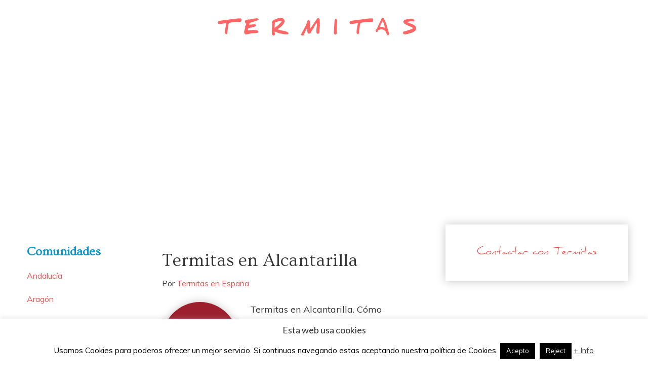

--- FILE ---
content_type: text/html; charset=UTF-8
request_url: https://las-termitas.com/tag/empresas-eliminar-termitas-en-alcantarilla/
body_size: 13109
content:
<!DOCTYPE html>
<html lang="es">
<head >
<meta charset="UTF-8" />
<meta name="viewport" content="width=device-width, initial-scale=1" />
<meta name='robots' content='index, follow, max-image-preview:large, max-snippet:-1, max-video-preview:-1' />
	<style>img:is([sizes="auto" i], [sizes^="auto," i]) { contain-intrinsic-size: 3000px 1500px }</style>
	
	<!-- This site is optimized with the Yoast SEO plugin v26.7 - https://yoast.com/wordpress/plugins/seo/ -->
	<title>Empresas eliminar termitas en Alcantarilla archivos - Termitas</title>
	<link rel="canonical" href="https://las-termitas.com/tag/empresas-eliminar-termitas-en-alcantarilla/" />
	<meta property="og:locale" content="es_ES" />
	<meta property="og:type" content="article" />
	<meta property="og:title" content="Empresas eliminar termitas en Alcantarilla archivos - Termitas" />
	<meta property="og:url" content="https://las-termitas.com/tag/empresas-eliminar-termitas-en-alcantarilla/" />
	<meta property="og:site_name" content="Termitas" />
	<meta name="twitter:card" content="summary_large_image" />
	<script type="application/ld+json" class="yoast-schema-graph">{"@context":"https://schema.org","@graph":[{"@type":"CollectionPage","@id":"https://las-termitas.com/tag/empresas-eliminar-termitas-en-alcantarilla/","url":"https://las-termitas.com/tag/empresas-eliminar-termitas-en-alcantarilla/","name":"Empresas eliminar termitas en Alcantarilla archivos - Termitas","isPartOf":{"@id":"https://las-termitas.com/#website"},"primaryImageOfPage":{"@id":"https://las-termitas.com/tag/empresas-eliminar-termitas-en-alcantarilla/#primaryimage"},"image":{"@id":"https://las-termitas.com/tag/empresas-eliminar-termitas-en-alcantarilla/#primaryimage"},"thumbnailUrl":"https://las-termitas.com/wp-content/uploads/Termitas-en-Murcia-Bandera.png","breadcrumb":{"@id":"https://las-termitas.com/tag/empresas-eliminar-termitas-en-alcantarilla/#breadcrumb"},"inLanguage":"es"},{"@type":"ImageObject","inLanguage":"es","@id":"https://las-termitas.com/tag/empresas-eliminar-termitas-en-alcantarilla/#primaryimage","url":"https://las-termitas.com/wp-content/uploads/Termitas-en-Murcia-Bandera.png","contentUrl":"https://las-termitas.com/wp-content/uploads/Termitas-en-Murcia-Bandera.png","width":750,"height":500},{"@type":"BreadcrumbList","@id":"https://las-termitas.com/tag/empresas-eliminar-termitas-en-alcantarilla/#breadcrumb","itemListElement":[{"@type":"ListItem","position":1,"name":"Portada","item":"https://las-termitas.com/"},{"@type":"ListItem","position":2,"name":"Empresas eliminar termitas en Alcantarilla"}]},{"@type":"WebSite","@id":"https://las-termitas.com/#website","url":"https://las-termitas.com/","name":"Termitas","description":"Todo sobre las Termitas","potentialAction":[{"@type":"SearchAction","target":{"@type":"EntryPoint","urlTemplate":"https://las-termitas.com/?s={search_term_string}"},"query-input":{"@type":"PropertyValueSpecification","valueRequired":true,"valueName":"search_term_string"}}],"inLanguage":"es"}]}</script>
	<!-- / Yoast SEO plugin. -->


<link rel='dns-prefetch' href='//fonts.googleapis.com' />
<link rel='dns-prefetch' href='//maxcdn.bootstrapcdn.com' />
<link rel="alternate" type="application/rss+xml" title="Termitas &raquo; Feed" href="https://las-termitas.com/feed/" />
<link rel="alternate" type="application/rss+xml" title="Termitas &raquo; Feed de los comentarios" href="https://las-termitas.com/comments/feed/" />
<link rel="alternate" type="application/rss+xml" title="Termitas &raquo; Etiqueta Empresas eliminar termitas en Alcantarilla del feed" href="https://las-termitas.com/tag/empresas-eliminar-termitas-en-alcantarilla/feed/" />
<script type="text/javascript">
/* <![CDATA[ */
window._wpemojiSettings = {"baseUrl":"https:\/\/s.w.org\/images\/core\/emoji\/16.0.1\/72x72\/","ext":".png","svgUrl":"https:\/\/s.w.org\/images\/core\/emoji\/16.0.1\/svg\/","svgExt":".svg","source":{"concatemoji":"https:\/\/las-termitas.com\/wp-includes\/js\/wp-emoji-release.min.js?ver=6.8.3"}};
/*! This file is auto-generated */
!function(s,n){var o,i,e;function c(e){try{var t={supportTests:e,timestamp:(new Date).valueOf()};sessionStorage.setItem(o,JSON.stringify(t))}catch(e){}}function p(e,t,n){e.clearRect(0,0,e.canvas.width,e.canvas.height),e.fillText(t,0,0);var t=new Uint32Array(e.getImageData(0,0,e.canvas.width,e.canvas.height).data),a=(e.clearRect(0,0,e.canvas.width,e.canvas.height),e.fillText(n,0,0),new Uint32Array(e.getImageData(0,0,e.canvas.width,e.canvas.height).data));return t.every(function(e,t){return e===a[t]})}function u(e,t){e.clearRect(0,0,e.canvas.width,e.canvas.height),e.fillText(t,0,0);for(var n=e.getImageData(16,16,1,1),a=0;a<n.data.length;a++)if(0!==n.data[a])return!1;return!0}function f(e,t,n,a){switch(t){case"flag":return n(e,"\ud83c\udff3\ufe0f\u200d\u26a7\ufe0f","\ud83c\udff3\ufe0f\u200b\u26a7\ufe0f")?!1:!n(e,"\ud83c\udde8\ud83c\uddf6","\ud83c\udde8\u200b\ud83c\uddf6")&&!n(e,"\ud83c\udff4\udb40\udc67\udb40\udc62\udb40\udc65\udb40\udc6e\udb40\udc67\udb40\udc7f","\ud83c\udff4\u200b\udb40\udc67\u200b\udb40\udc62\u200b\udb40\udc65\u200b\udb40\udc6e\u200b\udb40\udc67\u200b\udb40\udc7f");case"emoji":return!a(e,"\ud83e\udedf")}return!1}function g(e,t,n,a){var r="undefined"!=typeof WorkerGlobalScope&&self instanceof WorkerGlobalScope?new OffscreenCanvas(300,150):s.createElement("canvas"),o=r.getContext("2d",{willReadFrequently:!0}),i=(o.textBaseline="top",o.font="600 32px Arial",{});return e.forEach(function(e){i[e]=t(o,e,n,a)}),i}function t(e){var t=s.createElement("script");t.src=e,t.defer=!0,s.head.appendChild(t)}"undefined"!=typeof Promise&&(o="wpEmojiSettingsSupports",i=["flag","emoji"],n.supports={everything:!0,everythingExceptFlag:!0},e=new Promise(function(e){s.addEventListener("DOMContentLoaded",e,{once:!0})}),new Promise(function(t){var n=function(){try{var e=JSON.parse(sessionStorage.getItem(o));if("object"==typeof e&&"number"==typeof e.timestamp&&(new Date).valueOf()<e.timestamp+604800&&"object"==typeof e.supportTests)return e.supportTests}catch(e){}return null}();if(!n){if("undefined"!=typeof Worker&&"undefined"!=typeof OffscreenCanvas&&"undefined"!=typeof URL&&URL.createObjectURL&&"undefined"!=typeof Blob)try{var e="postMessage("+g.toString()+"("+[JSON.stringify(i),f.toString(),p.toString(),u.toString()].join(",")+"));",a=new Blob([e],{type:"text/javascript"}),r=new Worker(URL.createObjectURL(a),{name:"wpTestEmojiSupports"});return void(r.onmessage=function(e){c(n=e.data),r.terminate(),t(n)})}catch(e){}c(n=g(i,f,p,u))}t(n)}).then(function(e){for(var t in e)n.supports[t]=e[t],n.supports.everything=n.supports.everything&&n.supports[t],"flag"!==t&&(n.supports.everythingExceptFlag=n.supports.everythingExceptFlag&&n.supports[t]);n.supports.everythingExceptFlag=n.supports.everythingExceptFlag&&!n.supports.flag,n.DOMReady=!1,n.readyCallback=function(){n.DOMReady=!0}}).then(function(){return e}).then(function(){var e;n.supports.everything||(n.readyCallback(),(e=n.source||{}).concatemoji?t(e.concatemoji):e.wpemoji&&e.twemoji&&(t(e.twemoji),t(e.wpemoji)))}))}((window,document),window._wpemojiSettings);
/* ]]> */
</script>
<link rel='stylesheet' id='twb-open-sans-css' href='https://fonts.googleapis.com/css?family=Open+Sans%3A300%2C400%2C500%2C600%2C700%2C800&#038;display=swap&#038;ver=6.8.3' type='text/css' media='all' />
<link rel='stylesheet' id='twbbwg-global-css' href='https://las-termitas.com/wp-content/plugins/photo-gallery/booster/assets/css/global.css?ver=1.0.0' type='text/css' media='all' />
<link rel='stylesheet' id='genesis-sample-theme-css' href='https://las-termitas.com/wp-content/themes/genesis-sample/style.css?ver=2.1.2' type='text/css' media='all' />
<style id='wp-emoji-styles-inline-css' type='text/css'>

	img.wp-smiley, img.emoji {
		display: inline !important;
		border: none !important;
		box-shadow: none !important;
		height: 1em !important;
		width: 1em !important;
		margin: 0 0.07em !important;
		vertical-align: -0.1em !important;
		background: none !important;
		padding: 0 !important;
	}
</style>
<link rel='stylesheet' id='wp-block-library-css' href='https://las-termitas.com/wp-includes/css/dist/block-library/style.min.css?ver=6.8.3' type='text/css' media='all' />
<style id='classic-theme-styles-inline-css' type='text/css'>
/*! This file is auto-generated */
.wp-block-button__link{color:#fff;background-color:#32373c;border-radius:9999px;box-shadow:none;text-decoration:none;padding:calc(.667em + 2px) calc(1.333em + 2px);font-size:1.125em}.wp-block-file__button{background:#32373c;color:#fff;text-decoration:none}
</style>
<style id='global-styles-inline-css' type='text/css'>
:root{--wp--preset--aspect-ratio--square: 1;--wp--preset--aspect-ratio--4-3: 4/3;--wp--preset--aspect-ratio--3-4: 3/4;--wp--preset--aspect-ratio--3-2: 3/2;--wp--preset--aspect-ratio--2-3: 2/3;--wp--preset--aspect-ratio--16-9: 16/9;--wp--preset--aspect-ratio--9-16: 9/16;--wp--preset--color--black: #000000;--wp--preset--color--cyan-bluish-gray: #abb8c3;--wp--preset--color--white: #ffffff;--wp--preset--color--pale-pink: #f78da7;--wp--preset--color--vivid-red: #cf2e2e;--wp--preset--color--luminous-vivid-orange: #ff6900;--wp--preset--color--luminous-vivid-amber: #fcb900;--wp--preset--color--light-green-cyan: #7bdcb5;--wp--preset--color--vivid-green-cyan: #00d084;--wp--preset--color--pale-cyan-blue: #8ed1fc;--wp--preset--color--vivid-cyan-blue: #0693e3;--wp--preset--color--vivid-purple: #9b51e0;--wp--preset--gradient--vivid-cyan-blue-to-vivid-purple: linear-gradient(135deg,rgba(6,147,227,1) 0%,rgb(155,81,224) 100%);--wp--preset--gradient--light-green-cyan-to-vivid-green-cyan: linear-gradient(135deg,rgb(122,220,180) 0%,rgb(0,208,130) 100%);--wp--preset--gradient--luminous-vivid-amber-to-luminous-vivid-orange: linear-gradient(135deg,rgba(252,185,0,1) 0%,rgba(255,105,0,1) 100%);--wp--preset--gradient--luminous-vivid-orange-to-vivid-red: linear-gradient(135deg,rgba(255,105,0,1) 0%,rgb(207,46,46) 100%);--wp--preset--gradient--very-light-gray-to-cyan-bluish-gray: linear-gradient(135deg,rgb(238,238,238) 0%,rgb(169,184,195) 100%);--wp--preset--gradient--cool-to-warm-spectrum: linear-gradient(135deg,rgb(74,234,220) 0%,rgb(151,120,209) 20%,rgb(207,42,186) 40%,rgb(238,44,130) 60%,rgb(251,105,98) 80%,rgb(254,248,76) 100%);--wp--preset--gradient--blush-light-purple: linear-gradient(135deg,rgb(255,206,236) 0%,rgb(152,150,240) 100%);--wp--preset--gradient--blush-bordeaux: linear-gradient(135deg,rgb(254,205,165) 0%,rgb(254,45,45) 50%,rgb(107,0,62) 100%);--wp--preset--gradient--luminous-dusk: linear-gradient(135deg,rgb(255,203,112) 0%,rgb(199,81,192) 50%,rgb(65,88,208) 100%);--wp--preset--gradient--pale-ocean: linear-gradient(135deg,rgb(255,245,203) 0%,rgb(182,227,212) 50%,rgb(51,167,181) 100%);--wp--preset--gradient--electric-grass: linear-gradient(135deg,rgb(202,248,128) 0%,rgb(113,206,126) 100%);--wp--preset--gradient--midnight: linear-gradient(135deg,rgb(2,3,129) 0%,rgb(40,116,252) 100%);--wp--preset--font-size--small: 13px;--wp--preset--font-size--medium: 20px;--wp--preset--font-size--large: 36px;--wp--preset--font-size--x-large: 42px;--wp--preset--spacing--20: 0.44rem;--wp--preset--spacing--30: 0.67rem;--wp--preset--spacing--40: 1rem;--wp--preset--spacing--50: 1.5rem;--wp--preset--spacing--60: 2.25rem;--wp--preset--spacing--70: 3.38rem;--wp--preset--spacing--80: 5.06rem;--wp--preset--shadow--natural: 6px 6px 9px rgba(0, 0, 0, 0.2);--wp--preset--shadow--deep: 12px 12px 50px rgba(0, 0, 0, 0.4);--wp--preset--shadow--sharp: 6px 6px 0px rgba(0, 0, 0, 0.2);--wp--preset--shadow--outlined: 6px 6px 0px -3px rgba(255, 255, 255, 1), 6px 6px rgba(0, 0, 0, 1);--wp--preset--shadow--crisp: 6px 6px 0px rgba(0, 0, 0, 1);}:where(.is-layout-flex){gap: 0.5em;}:where(.is-layout-grid){gap: 0.5em;}body .is-layout-flex{display: flex;}.is-layout-flex{flex-wrap: wrap;align-items: center;}.is-layout-flex > :is(*, div){margin: 0;}body .is-layout-grid{display: grid;}.is-layout-grid > :is(*, div){margin: 0;}:where(.wp-block-columns.is-layout-flex){gap: 2em;}:where(.wp-block-columns.is-layout-grid){gap: 2em;}:where(.wp-block-post-template.is-layout-flex){gap: 1.25em;}:where(.wp-block-post-template.is-layout-grid){gap: 1.25em;}.has-black-color{color: var(--wp--preset--color--black) !important;}.has-cyan-bluish-gray-color{color: var(--wp--preset--color--cyan-bluish-gray) !important;}.has-white-color{color: var(--wp--preset--color--white) !important;}.has-pale-pink-color{color: var(--wp--preset--color--pale-pink) !important;}.has-vivid-red-color{color: var(--wp--preset--color--vivid-red) !important;}.has-luminous-vivid-orange-color{color: var(--wp--preset--color--luminous-vivid-orange) !important;}.has-luminous-vivid-amber-color{color: var(--wp--preset--color--luminous-vivid-amber) !important;}.has-light-green-cyan-color{color: var(--wp--preset--color--light-green-cyan) !important;}.has-vivid-green-cyan-color{color: var(--wp--preset--color--vivid-green-cyan) !important;}.has-pale-cyan-blue-color{color: var(--wp--preset--color--pale-cyan-blue) !important;}.has-vivid-cyan-blue-color{color: var(--wp--preset--color--vivid-cyan-blue) !important;}.has-vivid-purple-color{color: var(--wp--preset--color--vivid-purple) !important;}.has-black-background-color{background-color: var(--wp--preset--color--black) !important;}.has-cyan-bluish-gray-background-color{background-color: var(--wp--preset--color--cyan-bluish-gray) !important;}.has-white-background-color{background-color: var(--wp--preset--color--white) !important;}.has-pale-pink-background-color{background-color: var(--wp--preset--color--pale-pink) !important;}.has-vivid-red-background-color{background-color: var(--wp--preset--color--vivid-red) !important;}.has-luminous-vivid-orange-background-color{background-color: var(--wp--preset--color--luminous-vivid-orange) !important;}.has-luminous-vivid-amber-background-color{background-color: var(--wp--preset--color--luminous-vivid-amber) !important;}.has-light-green-cyan-background-color{background-color: var(--wp--preset--color--light-green-cyan) !important;}.has-vivid-green-cyan-background-color{background-color: var(--wp--preset--color--vivid-green-cyan) !important;}.has-pale-cyan-blue-background-color{background-color: var(--wp--preset--color--pale-cyan-blue) !important;}.has-vivid-cyan-blue-background-color{background-color: var(--wp--preset--color--vivid-cyan-blue) !important;}.has-vivid-purple-background-color{background-color: var(--wp--preset--color--vivid-purple) !important;}.has-black-border-color{border-color: var(--wp--preset--color--black) !important;}.has-cyan-bluish-gray-border-color{border-color: var(--wp--preset--color--cyan-bluish-gray) !important;}.has-white-border-color{border-color: var(--wp--preset--color--white) !important;}.has-pale-pink-border-color{border-color: var(--wp--preset--color--pale-pink) !important;}.has-vivid-red-border-color{border-color: var(--wp--preset--color--vivid-red) !important;}.has-luminous-vivid-orange-border-color{border-color: var(--wp--preset--color--luminous-vivid-orange) !important;}.has-luminous-vivid-amber-border-color{border-color: var(--wp--preset--color--luminous-vivid-amber) !important;}.has-light-green-cyan-border-color{border-color: var(--wp--preset--color--light-green-cyan) !important;}.has-vivid-green-cyan-border-color{border-color: var(--wp--preset--color--vivid-green-cyan) !important;}.has-pale-cyan-blue-border-color{border-color: var(--wp--preset--color--pale-cyan-blue) !important;}.has-vivid-cyan-blue-border-color{border-color: var(--wp--preset--color--vivid-cyan-blue) !important;}.has-vivid-purple-border-color{border-color: var(--wp--preset--color--vivid-purple) !important;}.has-vivid-cyan-blue-to-vivid-purple-gradient-background{background: var(--wp--preset--gradient--vivid-cyan-blue-to-vivid-purple) !important;}.has-light-green-cyan-to-vivid-green-cyan-gradient-background{background: var(--wp--preset--gradient--light-green-cyan-to-vivid-green-cyan) !important;}.has-luminous-vivid-amber-to-luminous-vivid-orange-gradient-background{background: var(--wp--preset--gradient--luminous-vivid-amber-to-luminous-vivid-orange) !important;}.has-luminous-vivid-orange-to-vivid-red-gradient-background{background: var(--wp--preset--gradient--luminous-vivid-orange-to-vivid-red) !important;}.has-very-light-gray-to-cyan-bluish-gray-gradient-background{background: var(--wp--preset--gradient--very-light-gray-to-cyan-bluish-gray) !important;}.has-cool-to-warm-spectrum-gradient-background{background: var(--wp--preset--gradient--cool-to-warm-spectrum) !important;}.has-blush-light-purple-gradient-background{background: var(--wp--preset--gradient--blush-light-purple) !important;}.has-blush-bordeaux-gradient-background{background: var(--wp--preset--gradient--blush-bordeaux) !important;}.has-luminous-dusk-gradient-background{background: var(--wp--preset--gradient--luminous-dusk) !important;}.has-pale-ocean-gradient-background{background: var(--wp--preset--gradient--pale-ocean) !important;}.has-electric-grass-gradient-background{background: var(--wp--preset--gradient--electric-grass) !important;}.has-midnight-gradient-background{background: var(--wp--preset--gradient--midnight) !important;}.has-small-font-size{font-size: var(--wp--preset--font-size--small) !important;}.has-medium-font-size{font-size: var(--wp--preset--font-size--medium) !important;}.has-large-font-size{font-size: var(--wp--preset--font-size--large) !important;}.has-x-large-font-size{font-size: var(--wp--preset--font-size--x-large) !important;}
:where(.wp-block-post-template.is-layout-flex){gap: 1.25em;}:where(.wp-block-post-template.is-layout-grid){gap: 1.25em;}
:where(.wp-block-columns.is-layout-flex){gap: 2em;}:where(.wp-block-columns.is-layout-grid){gap: 2em;}
:root :where(.wp-block-pullquote){font-size: 1.5em;line-height: 1.6;}
</style>
<link rel='stylesheet' id='cookie-law-info-css' href='https://las-termitas.com/wp-content/plugins/cookie-law-info/legacy/public/css/cookie-law-info-public.css?ver=3.3.9.1' type='text/css' media='all' />
<link rel='stylesheet' id='cookie-law-info-gdpr-css' href='https://las-termitas.com/wp-content/plugins/cookie-law-info/legacy/public/css/cookie-law-info-gdpr.css?ver=3.3.9.1' type='text/css' media='all' />
<link rel='stylesheet' id='bwg_fonts-css' href='https://las-termitas.com/wp-content/plugins/photo-gallery/css/bwg-fonts/fonts.css?ver=0.0.1' type='text/css' media='all' />
<link rel='stylesheet' id='sumoselect-css' href='https://las-termitas.com/wp-content/plugins/photo-gallery/css/sumoselect.min.css?ver=3.4.6' type='text/css' media='all' />
<link rel='stylesheet' id='mCustomScrollbar-css' href='https://las-termitas.com/wp-content/plugins/photo-gallery/css/jquery.mCustomScrollbar.min.css?ver=3.1.5' type='text/css' media='all' />
<link rel='stylesheet' id='bwg_frontend-css' href='https://las-termitas.com/wp-content/plugins/photo-gallery/css/styles.min.css?ver=1.8.35' type='text/css' media='all' />
<link rel='stylesheet' id='theme-my-login-css' href='https://las-termitas.com/wp-content/plugins/theme-my-login/assets/styles/theme-my-login.min.css?ver=7.1.14' type='text/css' media='all' />
<link rel='stylesheet' id='wp-postratings-css' href='https://las-termitas.com/wp-content/plugins/wp-postratings/css/postratings-css.css?ver=1.91.2' type='text/css' media='all' />
<link rel='stylesheet' id='google-fonts-css' href='//fonts.googleapis.com/css?family=Lato%3A300%2C400%2C700&#038;ver=2.1.2' type='text/css' media='all' />
<link rel='stylesheet' id='genesis-extender-minified-css' href='https://las-termitas.com/wp-content/uploads/genesis-extender/plugin/genesis-extender-minified.css?ver=1707559790' type='text/css' media='all' />
<link rel='stylesheet' id='font-awesome-css' href='//maxcdn.bootstrapcdn.com/font-awesome/4.7.0/css/font-awesome.min.css?ver=4.7.0' type='text/css' media='all' />
<script type="text/javascript" src="https://las-termitas.com/wp-includes/js/jquery/jquery.min.js?ver=3.7.1" id="jquery-core-js"></script>
<script type="text/javascript" src="https://las-termitas.com/wp-includes/js/jquery/jquery-migrate.min.js?ver=3.4.1" id="jquery-migrate-js"></script>
<script type="text/javascript" src="https://las-termitas.com/wp-content/plugins/photo-gallery/booster/assets/js/circle-progress.js?ver=1.2.2" id="twbbwg-circle-js"></script>
<script type="text/javascript" id="twbbwg-global-js-extra">
/* <![CDATA[ */
var twb = {"nonce":"0350cf5355","ajax_url":"https:\/\/las-termitas.com\/wp-admin\/admin-ajax.php","plugin_url":"https:\/\/las-termitas.com\/wp-content\/plugins\/photo-gallery\/booster","href":"https:\/\/las-termitas.com\/wp-admin\/admin.php?page=twbbwg_photo-gallery"};
var twb = {"nonce":"0350cf5355","ajax_url":"https:\/\/las-termitas.com\/wp-admin\/admin-ajax.php","plugin_url":"https:\/\/las-termitas.com\/wp-content\/plugins\/photo-gallery\/booster","href":"https:\/\/las-termitas.com\/wp-admin\/admin.php?page=twbbwg_photo-gallery"};
/* ]]> */
</script>
<script type="text/javascript" src="https://las-termitas.com/wp-content/plugins/photo-gallery/booster/assets/js/global.js?ver=1.0.0" id="twbbwg-global-js"></script>
<script type="text/javascript" id="cookie-law-info-js-extra">
/* <![CDATA[ */
var Cli_Data = {"nn_cookie_ids":[],"cookielist":[],"non_necessary_cookies":[],"ccpaEnabled":"","ccpaRegionBased":"","ccpaBarEnabled":"","strictlyEnabled":["necessary","obligatoire"],"ccpaType":"gdpr","js_blocking":"","custom_integration":"","triggerDomRefresh":"","secure_cookies":""};
var cli_cookiebar_settings = {"animate_speed_hide":"500","animate_speed_show":"500","background":"#fff","border":"#444","border_on":"","button_1_button_colour":"#000","button_1_button_hover":"#000000","button_1_link_colour":"#fff","button_1_as_button":"1","button_1_new_win":"","button_2_button_colour":"#333","button_2_button_hover":"#292929","button_2_link_colour":"#444","button_2_as_button":"","button_2_hidebar":"","button_3_button_colour":"#000","button_3_button_hover":"#000000","button_3_link_colour":"#fff","button_3_as_button":"fffffff","button_3_new_win":"fffffff","button_4_button_colour":"#000","button_4_button_hover":"#000000","button_4_link_colour":"#fff","button_4_as_button":"1","button_7_button_colour":"#61a229","button_7_button_hover":"#4e8221","button_7_link_colour":"#fff","button_7_as_button":"1","button_7_new_win":"","font_family":"inherit","header_fix":"","notify_animate_hide":"1","notify_animate_show":"","notify_div_id":"#cookie-law-info-bar","notify_position_horizontal":"right","notify_position_vertical":"bottom","scroll_close":"","scroll_close_reload":"","accept_close_reload":"","reject_close_reload":"","showagain_tab":"1","showagain_background":"#fff","showagain_border":"#000","showagain_div_id":"#cookie-law-info-again","showagain_x_position":"100px","text":"#000","show_once_yn":"","show_once":"10000","logging_on":"","as_popup":"","popup_overlay":"1","bar_heading_text":"Esta web usa cookies","cookie_bar_as":"banner","popup_showagain_position":"bottom-right","widget_position":"left"};
var log_object = {"ajax_url":"https:\/\/las-termitas.com\/wp-admin\/admin-ajax.php"};
/* ]]> */
</script>
<script type="text/javascript" src="https://las-termitas.com/wp-content/plugins/cookie-law-info/legacy/public/js/cookie-law-info-public.js?ver=3.3.9.1" id="cookie-law-info-js"></script>
<script type="text/javascript" src="https://las-termitas.com/wp-content/plugins/photo-gallery/js/jquery.sumoselect.min.js?ver=3.4.6" id="sumoselect-js"></script>
<script type="text/javascript" src="https://las-termitas.com/wp-content/plugins/photo-gallery/js/tocca.min.js?ver=2.0.9" id="bwg_mobile-js"></script>
<script type="text/javascript" src="https://las-termitas.com/wp-content/plugins/photo-gallery/js/jquery.mCustomScrollbar.concat.min.js?ver=3.1.5" id="mCustomScrollbar-js"></script>
<script type="text/javascript" src="https://las-termitas.com/wp-content/plugins/photo-gallery/js/jquery.fullscreen.min.js?ver=0.6.0" id="jquery-fullscreen-js"></script>
<script type="text/javascript" id="bwg_frontend-js-extra">
/* <![CDATA[ */
var bwg_objectsL10n = {"bwg_field_required":"este campo es obligatorio.","bwg_mail_validation":"Esta no es una direcci\u00f3n de correo electr\u00f3nico v\u00e1lida.","bwg_search_result":"No hay im\u00e1genes que coincidan con tu b\u00fasqueda.","bwg_select_tag":"Seleccionar la etiqueta","bwg_order_by":"Ordenar por","bwg_search":"Buscar","bwg_show_ecommerce":"Mostrar el comercio electr\u00f3nico","bwg_hide_ecommerce":"Ocultar el comercio electr\u00f3nico","bwg_show_comments":"Restaurar","bwg_hide_comments":"Ocultar comentarios","bwg_restore":"Restaurar","bwg_maximize":"Maximizar","bwg_fullscreen":"Pantalla completa","bwg_exit_fullscreen":"Salir de pantalla completa","bwg_search_tag":"BUSCAR...","bwg_tag_no_match":"No se han encontrado etiquetas","bwg_all_tags_selected":"Todas las etiquetas seleccionadas","bwg_tags_selected":"etiqueta seleccionada","play":"Reproducir","pause":"Pausa","is_pro":"","bwg_play":"Reproducir","bwg_pause":"Pausa","bwg_hide_info":"Anterior informaci\u00f3n","bwg_show_info":"Mostrar info","bwg_hide_rating":"Ocultar las valoraciones","bwg_show_rating":"Mostrar la valoraci\u00f3n","ok":"Aceptar","cancel":"Cancelar","select_all":"Seleccionar todo","lazy_load":"0","lazy_loader":"https:\/\/las-termitas.com\/wp-content\/plugins\/photo-gallery\/images\/ajax_loader.png","front_ajax":"0","bwg_tag_see_all":"Ver todas las etiquetas","bwg_tag_see_less":"Ver menos etiquetas"};
/* ]]> */
</script>
<script type="text/javascript" src="https://las-termitas.com/wp-content/plugins/photo-gallery/js/scripts.min.js?ver=1.8.35" id="bwg_frontend-js"></script>
<script type="text/javascript" src="https://las-termitas.com/wp-content/uploads/genesis-extender/plugin/custom-scripts.js?ver=1707559790" id="custom-scripts-js"></script>
<link rel="https://api.w.org/" href="https://las-termitas.com/wp-json/" /><link rel="alternate" title="JSON" type="application/json" href="https://las-termitas.com/wp-json/wp/v2/tags/440" /><link rel="EditURI" type="application/rsd+xml" title="RSD" href="https://las-termitas.com/xmlrpc.php?rsd" />
<link href="https://fonts.googleapis.com/css?family=Muli|Ovo&display=swap" rel="stylesheet">
<meta name="google-site-verification" content="xS-P6wzFirs2cO5634dk7dq5CbJRiozs6nL6xFpCgIA" />
<script>
  (function(i,s,o,g,r,a,m){i['GoogleAnalyticsObject']=r;i[r]=i[r]||function(){
  (i[r].q=i[r].q||[]).push(arguments)},i[r].l=1*new Date();a=s.createElement(o),
  m=s.getElementsByTagName(o)[0];a.async=1;a.src=g;m.parentNode.insertBefore(a,m)
  })(window,document,'script','https://www.google-analytics.com/analytics.js','ga');
  ga('create', 'UA-79803413-1', 'auto');
  ga('send', 'pageview');
</script>
<script defer src="https://use.fontawesome.com/releases/v5.0.6/js/all.js"></script>
<link rel="icon" href="https://las-termitas.com/wp-content/uploads/2016/06/cropped-Termitas-en-España-logo-Rosa-32x32.png" sizes="32x32" />
<link rel="icon" href="https://las-termitas.com/wp-content/uploads/2016/06/cropped-Termitas-en-España-logo-Rosa-192x192.png" sizes="192x192" />
<link rel="apple-touch-icon" href="https://las-termitas.com/wp-content/uploads/2016/06/cropped-Termitas-en-España-logo-Rosa-180x180.png" />
<meta name="msapplication-TileImage" content="https://las-termitas.com/wp-content/uploads/2016/06/cropped-Termitas-en-España-logo-Rosa-270x270.png" />
</head>
<body data-rsssl=1 class="archive tag tag-empresas-eliminar-termitas-en-alcantarilla tag-440 wp-theme-genesis wp-child-theme-genesis-sample header-full-width sidebar-content-sidebar genesis-breadcrumbs-hidden genesis-footer-widgets-hidden mac chrome override"><div class="site-container"><header class="site-header"><div class="wrap"><div class="title-area"><p class="site-title"><a href="https://las-termitas.com/">Termitas</a></p><p class="site-description">Todo sobre las Termitas</p><img class='aligncenter wp-image-76 logo' src=https://las-termitas.com/wp-content/uploads/Termitas-en-Espana-Logo.png alt='Las Termitas en España. Todo sobre las termitas en TODAS las ciudades de España' width='90' height='90'></div></div></header><div class="site-inner"><div class="content-sidebar-wrap"><main class="content"><article class="post-270 post type-post status-publish format-standard has-post-thumbnail category-region-de-murcia tag-empresas-eliminar-termitas-en-alcantarilla tag-empresas-eliminar-termitas-en-region-de-murcia tag-termitas-en-alcantarilla tag-termitas-en-la-provincia-de-murcia tag-termitas-en-region-de-murcia entry" aria-label="Termitas en Alcantarilla"><header class="entry-header"><h2 class="entry-title"><a class="entry-title-link" rel="bookmark" href="https://las-termitas.com/termitas-en-alcantarilla/">Termitas en Alcantarilla</a></h2>
<p class="entry-meta"><time class="entry-time">24 junio, 2016</time> Por <span class="entry-author"><a href="https://las-termitas.com/author/moon/" class="entry-author-link" rel="author"><span class="entry-author-name">Termitas en España</span></a></span>  </p></header><div id="antes_del_contenido" class="widget-area genesis-extender-widget-area"><section id="text-7" class="widget widget_text"><div class="widget-wrap">			<div class="textwidget"><!--<a href='/contacto/'><img src='https://las-termitas.com/wp-content/uploads/Las-termitas-anuncios-para-empresas-eliminacion-de-plagas.png' alt='Empresas de desinsectación y eliminación de plagas de termitas por comunidad autonoma en España' width='728' height='90' class='aligncenter size-full wp-image-2317' />
</a>-->
</div>
		</div></section>
</div><div class="entry-content"><a class="entry-image-link" href="https://las-termitas.com/termitas-en-alcantarilla/" aria-hidden="true" tabindex="-1"><img width="150" height="150" src="https://las-termitas.com/wp-content/uploads/Termitas-en-Murcia-Bandera-150x150.png" class="alignleft post-image entry-image" alt="" decoding="async" /></a><p>Termitas en Alcantarilla. Cómo eliminar las termitas en Alcantarilla, empresas especializadas en Alcantarilla en eliminación de plagas de termitas. Remedios Caseros en Alcantarilla contra las termitas.</p>
</div><div id="footer_de_la_entrada" class="widget-area genesis-extender-widget-area"><section id="text-9" class="widget widget_text"><div class="widget-wrap">			<div class="textwidget"><a class='botonempresasotro' style='font-weight: 400;' href='https://las-termitas.com/tipos-de-termitas-en-espana/'>Tipos de Termitas en Alcantarilla</a></div>
		</div></section>
</div><footer class="entry-footer"><p class="entry-meta"><span class="entry-categories">Publicado en: <a href="https://las-termitas.com/comunidad/region-de-murcia/" rel="category tag">Región de Murcia</a></span> <span class="entry-tags">Etiquetado como: <a href="https://las-termitas.com/tag/empresas-eliminar-termitas-en-alcantarilla/" rel="tag">Empresas eliminar termitas en Alcantarilla</a>, <a href="https://las-termitas.com/tag/empresas-eliminar-termitas-en-region-de-murcia/" rel="tag">Empresas eliminar termitas en Región de Murcia</a>, <a href="https://las-termitas.com/tag/termitas-en-alcantarilla/" rel="tag">Termitas en Alcantarilla</a>, <a href="https://las-termitas.com/tag/termitas-en-la-provincia-de-murcia/" rel="tag">Termitas en la provincia de Murcia</a>, <a href="https://las-termitas.com/tag/termitas-en-region-de-murcia/" rel="tag">Termitas en Región de Murcia</a></span></p><div id="post-ratings-270" class="post-ratings" data-nonce="aada9ed85f"><img id="rating_270_1" src="https://las-termitas.com/wp-content/plugins/wp-postratings/images/stars_crystal/rating_off.gif" alt="1 Stars" title="1 Stars" onmouseover="current_rating(270, 1, '1 Stars');" onmouseout="ratings_off(0, 0, 0);" onclick="rate_post();" onkeypress="rate_post();" style="cursor: pointer; border: 0px;" /><img id="rating_270_2" src="https://las-termitas.com/wp-content/plugins/wp-postratings/images/stars_crystal/rating_off.gif" alt="2 Stars" title="2 Stars" onmouseover="current_rating(270, 2, '2 Stars');" onmouseout="ratings_off(0, 0, 0);" onclick="rate_post();" onkeypress="rate_post();" style="cursor: pointer; border: 0px;" /><img id="rating_270_3" src="https://las-termitas.com/wp-content/plugins/wp-postratings/images/stars_crystal/rating_off.gif" alt="3 Stars" title="3 Stars" onmouseover="current_rating(270, 3, '3 Stars');" onmouseout="ratings_off(0, 0, 0);" onclick="rate_post();" onkeypress="rate_post();" style="cursor: pointer; border: 0px;" /><img id="rating_270_4" src="https://las-termitas.com/wp-content/plugins/wp-postratings/images/stars_crystal/rating_off.gif" alt="4 Stars" title="4 Stars" onmouseover="current_rating(270, 4, '4 Stars');" onmouseout="ratings_off(0, 0, 0);" onclick="rate_post();" onkeypress="rate_post();" style="cursor: pointer; border: 0px;" /><img id="rating_270_5" src="https://las-termitas.com/wp-content/plugins/wp-postratings/images/stars_crystal/rating_off.gif" alt="5 Stars" title="5 Stars" onmouseover="current_rating(270, 5, '5 Stars');" onmouseout="ratings_off(0, 0, 0);" onclick="rate_post();" onkeypress="rate_post();" style="cursor: pointer; border: 0px;" /> (Sin valoraciones todavía.)<br /><span class="post-ratings-text" id="ratings_270_text"></span></div><div id="post-ratings-270-loading" class="post-ratings-loading"><img src="https://las-termitas.com/wp-content/plugins/wp-postratings/images/loading.gif" width="16" height="16" class="post-ratings-image" />Cargando...</div></footer></article></main><aside class="sidebar sidebar-primary widget-area" role="complementary" aria-label="Barra lateral principal"><section id="text-8" class="widget widget_text"><div class="widget-wrap">			<div class="textwidget"><a href="https://las-termitas.com/contacto/" style="font-family:Conv_daniel;font-size:20px;text-align:center;">Contactar con Termitas</a></div>
		</div></section>
<section id="custom_html-3" class="widget_text widget widget_custom_html"><div class="widget_text widget-wrap"><div class="textwidget custom-html-widget"><h2 style="text-align:center;color:#0b96d0;font-weight:bold;font-family: 'Ovo', serif;">
Productos contra las termitas<br/>(que funcionan)
</h2>
<div style="padding:10px;border-bottom: 3px solid rgba(8,150,208,0.14);">
<a href="https://amzn.to/3NxIQWH" target="_blank">
<img src="https://las-termitas.com/wp-content/uploads/trampa_termitas.webp" alt="productos anti termita" style="width:100%;max-width:500px"/>
<p style="color:black;text-align:center;font-weight:bold;text-transform:uppercase;font-family: 'Ovo', serif;">Trampa antitermitas</p>
</a>
</div>
<div style="padding:10px;margin-top:20px;">
<a href="https://amzn.to/3wGGSh3" target="_blank">
<img src="/wp-content/uploads/Trampa-termica-termitas.webp" alt="productos anti termita" style="width:100%;max-width:500px;border-radius:10px;"/>
<p style="color:black;text-align:center;font-weight:bold;text-transform:uppercase;font-family: 'Ovo', serif;">Trampa Térmica Interior</p>
</a>
</div></div></div></section>
<section id="custom_html-2" class="widget_text widget widget_custom_html"><div class="widget_text widget-wrap"><div class="textwidget custom-html-widget"><script async src="//pagead2.googlesyndication.com/pagead/js/adsbygoogle.js"></script>
<!-- Termitas Web Sidebar -->
<ins class="adsbygoogle"
     style="display:block"
     data-ad-client="ca-pub-9242632537570886"
     data-ad-slot="4160781725"
     data-ad-format="auto"></ins>
<script>
(adsbygoogle = window.adsbygoogle || []).push({});
</script></div></div></section>
<section id="text-3" class="widget widget_text"><div class="widget-wrap">			<div class="textwidget"><a class='botonempresasotro' style='font-weight: 400;' href='https://las-termitas.com/tipos-de-termitas-en-espana/'>Tipos de Termitas en Alcantarilla</a></div>
		</div></section>
<section id="text-6" class="widget widget_text"><div class="widget-wrap">			<div class="textwidget"><div class='bannerazul'>
	<div class='textobanner' style='color:#fff;'>
		<a href='/anunciarse-termitas-espana/' style='color:#fff;'>
		<p class="parrafobanner">¿Empresa de Control de Plagas  
		
		?
		<br/>
		<div style='font-family:Conv_daniel;font-size:20px;'>Regístrate y te encontrarán</div><br/>
		<img style='opacity:1.0!important;' src='https://las-termitas.com/wp-content/uploads/Termitas-en-Espana-Logo.png' alt='Mapa de Termitas en España TODO sobre las #termitas en #España' width='100' height='100' class='aligncenter'/>
		</a>
	</div>
</div></div>
		</div></section>
<section id="search-3" class="widget widget_search"><div class="widget-wrap"><form class="search-form" method="get" action="https://las-termitas.com/" role="search"><input class="search-form-input" type="search" name="s" id="searchform-1" placeholder="Buscar en esta web"><input class="search-form-submit" type="submit" value="Buscar"><meta content="https://las-termitas.com/?s={s}"></form></div></section>
<section id="pages-2" class="widget widget_pages"><div class="widget-wrap"><h4 class="widget-title widgettitle">TODO Termitas &#8230;</h4>

			<ul>
				<li class="page_item page-item-1409"><a href="https://las-termitas.com/como-detectar-termitas/">Cómo detectar Termitas</a></li>
<li class="page_item page-item-2503"><a href="https://las-termitas.com/termitas-aladas/">Termitas Aladas</a></li>
<li class="page_item page-item-2451"><a href="https://las-termitas.com/termitas-de-madera/">Termitas de Madera &#8211; Remedios Caseros</a></li>
<li class="page_item page-item-2481"><a href="https://las-termitas.com/termitas-fotos/">Termitas Fotos</a></li>
<li class="page_item page-item-1407"><a href="https://las-termitas.com/termitas-aladas-y-hormigas-aladas/">Termitas y Hormigas Aladas</a></li>
<li class="page_item page-item-1424"><a href="https://las-termitas.com/tipos-de-termitas-en-espana/">Tipos de Termitas en España</a></li>
			</ul>

			</div></section>
<section id="text-11" class="widget widget_text"><div class="widget-wrap"><h4 class="widget-title widgettitle">¿Como funciona?</h4>
			<div class="textwidget"><p style="text-align: justify;">Desde Las Termitas en España <strong><span style="color: #2da3ce;">invertimos en publicidad</span></strong> y trabajamos para mejorar dia a dia nuestros <span style="color: #2da3ce;"><strong>rankings de posicionamiento en todos los principales buscadores de Internet (Google, Bing, Yahoo etc).</strong></span></p>
<p style="text-align: justify;"><span style="color: #2da3ce;"><strong>De esta forma, los usuarios nos encuentran en Internet.</strong></span></p>
<p style="text-align: justify;"><img class="aligncenter size-full wp-image-2705" src="https://las-termitas.com/wp-content/uploads/Handy-Apps_loves_Google.gif" alt="handy-apps_loves_google" width="587" height="300" /></p>
<p style="text-align: justify;">A partir de aquí todo se desarrolla en <span style="color: #2da3ce;"><strong>3 sencillos pasos</strong></span> :</p>
<p style="text-align: justify;"><span style="font-size: 40px; color: #2da3ce;"><strong>1</strong></span> <span style="color: #2da3ce;"><strong>Los usuarios nos realizan consultas</strong></span> o solicitan consejo en todo aquello relacionado con las Termitas y Carcoma.</p>
<p style="text-align: justify;"><span style="font-size: 40px; color: #2da3ce;"><strong>2</strong></span> <span style="color: #2da3ce;"><strong>Validamos los datos de contacto</strong></span> que nuestros usuarios nos remiten, y si son correctos ...</p>
<p style="text-align: justify;"><span style="font-size: 40px; color: #2da3ce;"><strong>3</strong></span> Le enviamos las solicitudes a las <span style="color: #2da3ce;"><strong>empresas especializadas o profesionales</strong></span>.</p>
<p style="text-align: justify;">De forma prioritaria reciben la solicitud aquéllas empresas que han decidido <span style="color: #2da3ce;"><strong>anunciarse con nosotros</strong></span></p>
<p style="text-align: justify;">Posteriormente, se comparte la solicitud con aquellas empresas que están dadas de <span style="color: #2da3ce;"><strong>alta gratuitamente</strong></span> en la plataforma.</p>
<p><!--

<p style="text-align: justify;">Cada solicitud se envía a multiples empresas de la zona de la que proviene la consulta, sin embargo, <strong>la adquisición de cada solicitud está limitada a tres ocasiones.</strong></p>




<p style="text-align: justify;"><strong>Una vez adquirida por tres empresas, la solicitud es borrada y desaparece de la plataforma,</strong> no siendo accesible para nadie más.</p>




<p style="text-align: justify;">De esta forma, <span style="color: #2da3ce;"><strong>limitamos una competencia excesiva entre empresas de la misma zona geográfica.</strong></span></p>

--></p>
</div>
		</div></section>
<section id="text-5" class="widget widget_text"><div class="widget-wrap">			<div class="textwidget"><div class="col-lg-3 col-md-4 col-sm-6 col-xs-12 separar">
<div class="hovereffect"><img class="img-responsive" src="https://las-termitas.com/wp-content/uploads/Mapa-Termitas-en-Espana.png" alt="Mapa de las Termitas en #España TODO sobre las #termitas Remedios Caseros Trucos Empresas Especializadas en Termitas" />
<div class="overlay" style="background-color:rgba(255, 255, 255, 0);">
<h2 style="font-family:'Conv_daniel';background-color: rgb(11, 150, 210);padding-top: 15px;padding-bottom: 15px;margin-bottom:20px;">MAPA TERMITAS ESPAÑA</h2>
<div style="text-align:center;">
<img class="" src="https://las-termitas.com/wp-content/uploads/2016/07/Termitas-en-España-Logo.png" alt=""  style="opacity:1.0;width:50px;height:50px;margin: 0 auto;"/>
</div>
<a class="info" style="margin-top: 25px;color:#ff6666;border:2px solid #ff6666;" href="https://las-termitas.com">Ver</a>
</div>
</div>
</div>
</div>
		</div></section>
</aside></div><aside class="sidebar sidebar-secondary widget-area" role="complementary" aria-label="Barra lateral secundaria"><section id="categories-3" class="widget widget_categories"><div class="widget-wrap"><h4 class="widget-title widgettitle">Comunidades</h4>

			<ul>
					<li class="cat-item cat-item-22"><a href="https://las-termitas.com/comunidad/andalucia/">Andalucía</a>
</li>
	<li class="cat-item cat-item-28"><a href="https://las-termitas.com/comunidad/aragon/">Aragón</a>
</li>
	<li class="cat-item cat-item-49"><a href="https://las-termitas.com/comunidad/canarias/">Canarias</a>
</li>
	<li class="cat-item cat-item-137"><a href="https://las-termitas.com/comunidad/cantabria/">Cantabria</a>
</li>
	<li class="cat-item cat-item-65"><a href="https://las-termitas.com/comunidad/castilla-y-leon/">Castilla y León</a>
</li>
	<li class="cat-item cat-item-143"><a href="https://las-termitas.com/comunidad/castilla-la-mancha/">Castilla-La Mancha</a>
</li>
	<li class="cat-item cat-item-15"><a href="https://las-termitas.com/comunidad/cataluna/">Cataluña</a>
</li>
	<li class="cat-item cat-item-245"><a href="https://las-termitas.com/comunidad/ceuta/">Ceuta</a>
</li>
	<li class="cat-item cat-item-9"><a href="https://las-termitas.com/comunidad/comunidad-de-madrid/">Comunidad de Madrid</a>
</li>
	<li class="cat-item cat-item-116"><a href="https://las-termitas.com/comunidad/comunidad-foral-de-navarra/">Comunidad Foral de Navarra</a>
</li>
	<li class="cat-item cat-item-2"><a href="https://las-termitas.com/comunidad/comunidad-valenciana/">Comunidad Valenciana</a>
</li>
	<li class="cat-item cat-item-162"><a href="https://las-termitas.com/comunidad/extremadura/">Extremadura</a>
</li>
	<li class="cat-item cat-item-71"><a href="https://las-termitas.com/comunidad/galicia/">Galicia</a>
</li>
	<li class="cat-item cat-item-43"><a href="https://las-termitas.com/comunidad/islas-baleares/">Islas Baleares</a>
</li>
	<li class="cat-item cat-item-156"><a href="https://las-termitas.com/comunidad/la-rioja/">La Rioja</a>
</li>
	<li class="cat-item cat-item-249"><a href="https://las-termitas.com/comunidad/melilla/">Melilla</a>
</li>
	<li class="cat-item cat-item-55"><a href="https://las-termitas.com/comunidad/pais-vasco/">País Vasco</a>
</li>
	<li class="cat-item cat-item-77"><a href="https://las-termitas.com/comunidad/principado-de-asturias/">Principado de Asturias</a>
</li>
	<li class="cat-item cat-item-37"><a href="https://las-termitas.com/comunidad/region-de-murcia/">Región de Murcia</a>
</li>
	<li class="cat-item cat-item-1451"><a href="https://las-termitas.com/comunidad/termitas-en-casa/">Termitas en Casa</a>
</li>
			</ul>

			</div></section>
</aside></div><footer class="site-footer"><div class="wrap"><p>Copyright &#xA9;&nbsp;2026 · Las Termitas</p></div></footer></div><script type="speculationrules">
{"prefetch":[{"source":"document","where":{"and":[{"href_matches":"\/*"},{"not":{"href_matches":["\/wp-*.php","\/wp-admin\/*","\/wp-content\/uploads\/*","\/wp-content\/*","\/wp-content\/plugins\/*","\/wp-content\/themes\/genesis-sample\/*","\/wp-content\/themes\/genesis\/*","\/*\\?(.+)"]}},{"not":{"selector_matches":"a[rel~=\"nofollow\"]"}},{"not":{"selector_matches":".no-prefetch, .no-prefetch a"}}]},"eagerness":"conservative"}]}
</script>
<!--googleoff: all--><div id="cookie-law-info-bar" data-nosnippet="true"><h5 class="cli_messagebar_head">Esta web usa cookies</h5><span>Usamos Cookies para poderos ofrecer un mejor servicio. Si continuas navegando estas aceptando nuestra política de Cookies.<a role='button' data-cli_action="accept" id="cookie_action_close_header" class="medium cli-plugin-button cli-plugin-main-button cookie_action_close_header cli_action_button wt-cli-accept-btn">Acepto</a> <a role='button' id="cookie_action_close_header_reject" target="_blank" class="medium cli-plugin-button cli-plugin-main-button cookie_action_close_header_reject cli_action_button wt-cli-reject-btn" data-cli_action="reject">Reject</a> <a href="https://las-termitas.com/aviso-legal/" id="CONSTANT_OPEN_URL" target="_blank" class="cli-plugin-main-link">+ Info</a></span></div><div id="cookie-law-info-again" data-nosnippet="true"><span id="cookie_hdr_showagain">Aviso Legal</span></div><div class="cli-modal" data-nosnippet="true" id="cliSettingsPopup" tabindex="-1" role="dialog" aria-labelledby="cliSettingsPopup" aria-hidden="true">
  <div class="cli-modal-dialog" role="document">
	<div class="cli-modal-content cli-bar-popup">
		  <button type="button" class="cli-modal-close" id="cliModalClose">
			<svg class="" viewBox="0 0 24 24"><path d="M19 6.41l-1.41-1.41-5.59 5.59-5.59-5.59-1.41 1.41 5.59 5.59-5.59 5.59 1.41 1.41 5.59-5.59 5.59 5.59 1.41-1.41-5.59-5.59z"></path><path d="M0 0h24v24h-24z" fill="none"></path></svg>
			<span class="wt-cli-sr-only">Cerrar</span>
		  </button>
		  <div class="cli-modal-body">
			<div class="cli-container-fluid cli-tab-container">
	<div class="cli-row">
		<div class="cli-col-12 cli-align-items-stretch cli-px-0">
			<div class="cli-privacy-overview">
				<h4>Privacy Overview</h4>				<div class="cli-privacy-content">
					<div class="cli-privacy-content-text">This website uses cookies to improve your experience while you navigate through the website. Out of these, the cookies that are categorized as necessary are stored on your browser as they are essential for the working of basic functionalities of the website. We also use third-party cookies that help us analyze and understand how you use this website. These cookies will be stored in your browser only with your consent. You also have the option to opt-out of these cookies. But opting out of some of these cookies may affect your browsing experience.</div>
				</div>
				<a class="cli-privacy-readmore" aria-label="Mostrar más" role="button" data-readmore-text="Mostrar más" data-readless-text="Mostrar menos"></a>			</div>
		</div>
		<div class="cli-col-12 cli-align-items-stretch cli-px-0 cli-tab-section-container">
												<div class="cli-tab-section">
						<div class="cli-tab-header">
							<a role="button" tabindex="0" class="cli-nav-link cli-settings-mobile" data-target="necessary" data-toggle="cli-toggle-tab">
								Necessary							</a>
															<div class="wt-cli-necessary-checkbox">
									<input type="checkbox" class="cli-user-preference-checkbox"  id="wt-cli-checkbox-necessary" data-id="checkbox-necessary" checked="checked"  />
									<label class="form-check-label" for="wt-cli-checkbox-necessary">Necessary</label>
								</div>
								<span class="cli-necessary-caption">Siempre activado</span>
													</div>
						<div class="cli-tab-content">
							<div class="cli-tab-pane cli-fade" data-id="necessary">
								<div class="wt-cli-cookie-description">
									Necessary cookies are absolutely essential for the website to function properly. This category only includes cookies that ensures basic functionalities and security features of the website. These cookies do not store any personal information.								</div>
							</div>
						</div>
					</div>
																	<div class="cli-tab-section">
						<div class="cli-tab-header">
							<a role="button" tabindex="0" class="cli-nav-link cli-settings-mobile" data-target="non-necessary" data-toggle="cli-toggle-tab">
								Non-necessary							</a>
															<div class="cli-switch">
									<input type="checkbox" id="wt-cli-checkbox-non-necessary" class="cli-user-preference-checkbox"  data-id="checkbox-non-necessary" checked='checked' />
									<label for="wt-cli-checkbox-non-necessary" class="cli-slider" data-cli-enable="Activado" data-cli-disable="Desactivado"><span class="wt-cli-sr-only">Non-necessary</span></label>
								</div>
													</div>
						<div class="cli-tab-content">
							<div class="cli-tab-pane cli-fade" data-id="non-necessary">
								<div class="wt-cli-cookie-description">
									Any cookies that may not be particularly necessary for the website to function and is used specifically to collect user personal data via analytics, ads, other embedded contents are termed as non-necessary cookies. It is mandatory to procure user consent prior to running these cookies on your website.								</div>
							</div>
						</div>
					</div>
										</div>
	</div>
</div>
		  </div>
		  <div class="cli-modal-footer">
			<div class="wt-cli-element cli-container-fluid cli-tab-container">
				<div class="cli-row">
					<div class="cli-col-12 cli-align-items-stretch cli-px-0">
						<div class="cli-tab-footer wt-cli-privacy-overview-actions">
						
															<a id="wt-cli-privacy-save-btn" role="button" tabindex="0" data-cli-action="accept" class="wt-cli-privacy-btn cli_setting_save_button wt-cli-privacy-accept-btn cli-btn">GUARDAR Y ACEPTAR</a>
													</div>
						
					</div>
				</div>
			</div>
		</div>
	</div>
  </div>
</div>
<div class="cli-modal-backdrop cli-fade cli-settings-overlay"></div>
<div class="cli-modal-backdrop cli-fade cli-popupbar-overlay"></div>
<!--googleon: all--><script>(adsbygoogle = window.adsbygoogle || []).push({google_ad_client: "ca-pub-9242632537570886",enable_page_level_ads: true});</script>
<!--Amazon-->
<div id="amzn-assoc-ad-aea1c3ad-6943-49db-b67d-0e411b2f06cb"></div><script async src="//z-na.amazon-adsystem.com/widgets/onejs?MarketPlace=US&adInstanceId=aea1c3ad-6943-49db-b67d-0e411b2f06cb"></script><script type="text/javascript" id="theme-my-login-js-extra">
/* <![CDATA[ */
var themeMyLogin = {"action":"","errors":[]};
/* ]]> */
</script>
<script type="text/javascript" src="https://las-termitas.com/wp-content/plugins/theme-my-login/assets/scripts/theme-my-login.min.js?ver=7.1.14" id="theme-my-login-js"></script>
<script type="text/javascript" id="wp-postratings-js-extra">
/* <![CDATA[ */
var ratingsL10n = {"plugin_url":"https:\/\/las-termitas.com\/wp-content\/plugins\/wp-postratings","ajax_url":"https:\/\/las-termitas.com\/wp-admin\/admin-ajax.php","text_wait":"Por favor, valora solo 1 elemento cada vez.","image":"stars_crystal","image_ext":"gif","max":"5","show_loading":"1","show_fading":"1","custom":"0"};
var ratings_mouseover_image=new Image();ratings_mouseover_image.src="https://las-termitas.com/wp-content/plugins/wp-postratings/images/stars_crystal/rating_over.gif";;
/* ]]> */
</script>
<script type="text/javascript" src="https://las-termitas.com/wp-content/plugins/wp-postratings/js/postratings-js.js?ver=1.91.2" id="wp-postratings-js"></script>
</body></html>


--- FILE ---
content_type: text/html; charset=utf-8
request_url: https://www.google.com/recaptcha/api2/aframe
body_size: 266
content:
<!DOCTYPE HTML><html><head><meta http-equiv="content-type" content="text/html; charset=UTF-8"></head><body><script nonce="JTfrxXHAsvxu8SIEyFmb2g">/** Anti-fraud and anti-abuse applications only. See google.com/recaptcha */ try{var clients={'sodar':'https://pagead2.googlesyndication.com/pagead/sodar?'};window.addEventListener("message",function(a){try{if(a.source===window.parent){var b=JSON.parse(a.data);var c=clients[b['id']];if(c){var d=document.createElement('img');d.src=c+b['params']+'&rc='+(localStorage.getItem("rc::a")?sessionStorage.getItem("rc::b"):"");window.document.body.appendChild(d);sessionStorage.setItem("rc::e",parseInt(sessionStorage.getItem("rc::e")||0)+1);localStorage.setItem("rc::h",'1768981302342');}}}catch(b){}});window.parent.postMessage("_grecaptcha_ready", "*");}catch(b){}</script></body></html>

--- FILE ---
content_type: text/css
request_url: https://las-termitas.com/wp-content/themes/genesis-sample/style.css?ver=2.1.2
body_size: 7760
content:
/* # Genesis Sample Child Theme  
Theme Name: Genesis Sample Theme  
Theme URI: http://my.studiopress.com/themes/genesis/  
Description: This is the sample theme created for the Genesis Framework.   
Author: StudioPress  
Author URI: http://www.studiopress.com/  
Template: genesis  
Template Version: 2.1.2  
Tags: black, orange, white, one-column, two-columns, three-columns, left-sidebar, right-sidebar, responsive-layout, custom-menu, full-width-template, rtl-language-support, sticky-post, theme-options, threaded-comments, translation-ready  
License: GPL-2.0+  
License URI: http://www.gnu.org/licenses/gpl-2.0.html  
*/


/* # Table of Contents
- HTML5 Reset
	- Baseline Normalize
	- Box Sizing
	- Float Clearing
- Defaults
	- Typographical Elements
	- Headings
	- Objects
	- Gallery
	- Forms
	- Tables
- Structure and Layout
	- Site Containers
	- Column Widths and Positions
	- Column Classes
- Common Classes
	- Avatar
	- Genesis
	- Search Form
	- Titles
	- WordPress
- Widgets
	- Featured Content
- Plugins
	- Genesis eNews Extended
	- Jetpack
- Site Header
	- Title Area
	- Widget Area
- Site Navigation
	- Header Navigation
	- Primary Navigation
	- Secondary Navigation
- Content Area
	- Entries
	- Entry Meta
	- Pagination
	- Comments
- Sidebars
- Footer Widgets
- Site Footer
- Media Queries
	- Retina Display
	- Max-width: 1200px
	- Max-width: 960px
	- Max-width: 800px
*/


/* # HTML5 Reset
---------------------------------------------------------------------------------------------------- */

/* ## Baseline Normalize
--------------------------------------------- */
/* normalize.css v3.0.1 | MIT License | git.io/normalize */


@font-face {
	font-family: 'Conv_daniel';
	src: url('fonts/daniel.eot');
	src: local(''), url('fonts/daniel.woff') format('woff'), url('fonts/daniel.ttf') format('truetype'), url('fonts/daniel.svg') format('svg');
	font-weight: normal;
	font-style: normal;
}

@font-face {
	font-family: 'Conv_danielbd';
	src: url('fonts/danielbd.eot');
	src: local(''), url('fonts/danielbd.woff') format('woff'), url('fonts/danielbd.ttf') format('truetype'), url('fonts/danielbd.svg') format('svg');
	font-weight: normal;
	font-style: normal;
}

@font-face {
	font-family: 'Conv_danielbk';
	src: url('fonts/danielbk.eot');
	src: local(''), url('fonts/danielbk.woff') format('woff'), url('fonts/danielbk.ttf') format('truetype'), url('fonts/danielbk.svg') format('svg');
	font-weight: normal;
	font-style: normal;
}



html{font-family:sans-serif;-ms-text-size-adjust:100%;-webkit-text-size-adjust:100%}body{margin:0}article,aside,details,figcaption,figure,footer,header,hgroup,main,nav,section,summary{display:block}audio,canvas,progress,video{display:inline-block;vertical-align:baseline}audio:not([controls]){display:none;height:0}[hidden],template{display:none}a{background:0 0}a:active,a:hover{outline:0}abbr[title]{border-bottom:1px dotted}b,strong{font-weight:700}dfn{font-style:italic}h1{font-size:2em;margin:.67em 0}mark{background:#ff0;color:#333}small{font-size:80%}sub,sup{font-size:75%;line-height:0;position:relative;vertical-align:baseline}sup{top:-.5em}sub{bottom:-.25em}img{border:0}svg:not(:root){overflow:hidden}figure{margin:1em 40px}hr{-moz-box-sizing:content-box;box-sizing:content-box;height:0}pre{overflow:auto}code,kbd,pre,samp{font-family:monospace,monospace;font-size:1em}button,input,optgroup,select,textarea{color:inherit;font:inherit;margin:0}button{overflow:visible}button,select{text-transform:none}button,html input[type=button],input[type=reset],input[type=submit]{-webkit-appearance:button;cursor:pointer}button[disabled],html input[disabled]{cursor:default}button::-moz-focus-inner,input::-moz-focus-inner{border:0;padding:0}input{line-height:normal}input[type=checkbox],input[type=radio]{box-sizing:border-box;padding:0}input[type=number]::-webkit-inner-spin-button,input[type=number]::-webkit-outer-spin-button{height:auto}input[type=search]{-webkit-appearance:textfield;-moz-box-sizing:content-box;-webkit-box-sizing:content-box;box-sizing:content-box}input[type=search]::-webkit-search-cancel-button,input[type=search]::-webkit-search-decoration{-webkit-appearance:none}fieldset{border:1px solid silver;margin:0 2px;padding:.35em .625em .75em}legend{border:0;padding:0}textarea{overflow:auto}optgroup{font-weight:700}table{border-collapse:collapse;border-spacing:0}td,th{padding:0}

/* ## Box Sizing
--------------------------------------------- */

*,
input[type="search"] {
	-webkit-box-sizing: border-box;
	-moz-box-sizing:    border-box;
	box-sizing:         border-box;
}

/* ## Float Clearing
--------------------------------------------- */

.author-box:before,
.clearfix:before,
.entry:before,
.entry-content:before,
.footer-widgets:before,
.nav-primary:before,
.nav-secondary:before,
.pagination:before,
.site-container:before,
.site-footer:before,
.site-header:before,
.site-inner:before,
.wrap:before {
	content: " ";
	display: table;
}

.author-box:after,
.clearfix:after,
.entry:after,
.entry-content:after,
.footer-widgets:after,
.nav-primary:after,
.nav-secondary:after,
.pagination:after,
.site-container:after,
.site-footer:after,
.site-header:after,
.site-inner:after,
.wrap:after {
	clear: both;
	content: " ";
	display: table;
}


/* # Defaults
---------------------------------------------------------------------------------------------------- */

/* ## Typographical Elements
--------------------------------------------- */

body {
	background-color: #f5f5f5;
	color: #333;
	font-family: Muli!important;
	font-size: 18px!important;
	font-weight: 400;
	line-height: 1.625;
	margin: 0;
}

a,
button,
input:focus,
input[type="button"],
input[type="reset"],
input[type="submit"],
textarea:focus,
.button,
.gallery img {
	-webkit-transition: all 0.1s ease-in-out;
	-moz-transition:    all 0.1s ease-in-out;
	-ms-transition:     all 0.1s ease-in-out;
	-o-transition:      all 0.1s ease-in-out;
	transition:         all 0.1s ease-in-out;
}

::-moz-selection {
	background-color: #333;
	color: #fff;
}

::selection {
	background-color: #333;
	color: #fff;
}

a {
	color: #e5554e;
	text-decoration: none;
}

a:hover {
	color: #333;
}

p {
	margin: 0 0 28px;
	padding: 0;
}

ol,
ul {
	margin: 0;
	padding: 0;
}

li {
	list-style-type: none;
}

b,
strong {
	font-weight: 700;
}

blockquote,
cite,
em,
i {
	font-style: italic;
}

blockquote {
	margin: 40px;
}

blockquote::before {
	content: "\201C";
	display: block;
	font-size: 30px;
	height: 0;
	left: -20px;
	position: relative;
	top: -10px;
}


/* ## Headings
--------------------------------------------- */

h1,
h2,
h3,
h4,
h5,
h6 {
	color: #333;
	font-family: Lato, sans-serif;
	font-weight: 400;
	line-height: 1.2;
	margin: 0 0 10px;
}

h1 {
	font-size: 36px;
}

h2 {
	font-size: 30px;
}

h3 {
	font-size: 24px;
}

h4 {
	font-size: 20px;
}

h5 {
	font-size: 18px;
}

h6 {
	font-size: 16px;
}

/* ## Objects
--------------------------------------------- */

embed,
iframe,
img,
object,
video,
.wp-caption {
	max-width: 100%;
}

img {
	height: auto;
}

.featured-content img,
.gallery img {
	width: auto;
}

/* ## Gallery
--------------------------------------------- */

.gallery {
	overflow: hidden;
}

.gallery-item {
	float: left;
	margin: 0 0 28px;
	text-align: center;
}

.gallery-columns-2 .gallery-item {
	width: 50%;
}

.gallery-columns-3 .gallery-item {
	width: 33%;
}

.gallery-columns-4 .gallery-item {
	width: 25%;
}

.gallery-columns-5 .gallery-item {
	width: 20%;
}

.gallery-columns-6 .gallery-item {
	width: 16.6666%;
}

.gallery-columns-7 .gallery-item {
	width: 14.2857%;
}

.gallery-columns-8 .gallery-item {
	width: 12.5%;
}

.gallery-columns-9 .gallery-item {
	width: 11.1111%;
}

.gallery img {
	border: 1px solid #ddd;
	height: auto;
	padding: 4px;
}

.gallery img:hover {
	border: 1px solid #999;
}

/* ## Forms
--------------------------------------------- */

input,
select,
textarea {
	background-color: #fff;
	border: 1px solid #ddd;
	color: #333;
	font-size: 18px;
	font-weight: 300;
	padding: 16px;
	width: 100%;
}

input:focus,
textarea:focus {
	border: 1px solid #999;
	outline: none;
}

input[type="checkbox"],
input[type="image"],
input[type="radio"] {
	width: auto;
}

::-moz-placeholder {
	color: #333;
	font-weight: 300;
	opacity: 1;
}

::-webkit-input-placeholder {
	color: #333;
	font-weight: 300;
}

button,
input[type="button"],
input[type="reset"],
input[type="submit"],
.button {
	background-color: #333;
	border: none;
	color: #fff;
	cursor: pointer;
	font-size: 16px;
	font-weight: 300;
	padding: 16px 24px;
	text-transform: uppercase;
	width: auto;
}

.footer-widgets button,
.footer-widgets input[type="button"],
.footer-widgets input[type="reset"],
.footer-widgets input[type="submit"],
.footer-widgets .button {
	background-color: #e5554e;
	color: #fff;
}

button:hover,
input:hover[type="button"],
input:hover[type="reset"],
input:hover[type="submit"],
.button:hover {
	background-color: #e5554e;
	color: #fff;
}

.entry-content .button:hover {
	color: #fff;
}

.footer-widgets button:hover,
.footer-widgets input:hover[type="button"],
.footer-widgets input:hover[type="reset"],
.footer-widgets input:hover[type="submit"],
.footer-widgets .button:hover {
	background-color: #fff;
	color: #333;
}

.button {
	display: inline-block;
}

input[type="search"]::-webkit-search-cancel-button,
input[type="search"]::-webkit-search-results-button {
	display: none;
}

/* ## Tables
--------------------------------------------- */

table {
	border-collapse: collapse;
	border-spacing: 0;
	line-height: 2;
	margin-bottom: 40px;
	width: 100%;
}

tbody {
	border-bottom: 1px solid #ddd;
}

td,
th {
	text-align: left;
}

td {
	border-top: 1px solid #ddd;
	padding: 6px 0;
}

th {
	font-weight: 400;
}


/* # Structure and Layout
---------------------------------------------------------------------------------------------------- */

/* ## Site Containers
--------------------------------------------- */

.site-inner,
.wrap {
	margin: 0 auto;
	max-width: 1200px;
}

.site-inner {
	clear: both;
	padding-top: 40px;
}

/* ## Column Widths and Positions
--------------------------------------------- */

/* ### Wrapping div for .content and .sidebar-primary */

.content-sidebar-sidebar .content-sidebar-wrap,
.sidebar-content-sidebar .content-sidebar-wrap,
.sidebar-sidebar-content .content-sidebar-wrap {
	width: 980px;
}

.content-sidebar-sidebar .content-sidebar-wrap {
	float: left;
}

.sidebar-content-sidebar .content-sidebar-wrap,
.sidebar-sidebar-content .content-sidebar-wrap {
	float: right;
}

/* ### Content */

.content {
	float: right;
	width: 800px;
}

.content-sidebar .content,
.content-sidebar-sidebar .content,
.sidebar-content-sidebar .content {
	float: left;
}

.content-sidebar-sidebar .content,
.sidebar-content-sidebar .content,
.sidebar-sidebar-content .content {
	width: 580px;
}

.full-width-content .content {
	width: 100%;
}

/* ### Primary Sidebar */

.sidebar-primary {
	float: right;
	width: 360px;
}

.sidebar-content .sidebar-primary,
.sidebar-sidebar-content .sidebar-primary {
	float: left;
}

/* ### Secondary Sidebar */

.sidebar-secondary {
	float: left;
	width: 180px;
}

.content-sidebar-sidebar .sidebar-secondary {
	float: right;
}

/* ## Column Classes
--------------------------------------------- */
/* Link: http://twitter.github.io/bootstrap/assets/css/bootstrap-responsive.css */

.five-sixths,
.four-sixths,
.one-fourth,
.one-half,
.one-sixth,
.one-third,
.three-fourths,
.three-sixths,
.two-fourths,
.two-sixths,
.two-thirds {
	float: left;
	margin-left: 2.564102564102564%;
}

.one-half,
.three-sixths,
.two-fourths {
	width: 48.717948717948715%;
}

.one-third,
.two-sixths {
	width: 31.623931623931625%;
}

.four-sixths,
.two-thirds {
	width: 65.81196581196582%;
}

.one-fourth {
	width: 23.076923076923077%;
}

.three-fourths {
	width: 74.35897435897436%;
}

.one-sixth {
	width: 14.52991452991453%;
}

.five-sixths {
	width: 82.90598290598291%;
}

.first {
	clear: both;
	margin-left: 0;
}


/* # Common Classes
---------------------------------------------------------------------------------------------------- */

/* ## Avatar
--------------------------------------------- */

.avatar {
	float: left;
}

.alignleft .avatar,
.author-box .avatar {
	margin-right: 24px;
}

.alignright .avatar {
	margin-left: 24px;
}

.comment .avatar {
	margin: 0 16px 24px 0;
}

/* ## Genesis
--------------------------------------------- */

.breadcrumb {
	margin-bottom: 20px;
}

.archive-description,
.author-box {
	background-color: #fff;
	font-size: 16px;
	margin-bottom: 40px;
	padding: 40px;
}

.author-box-title {
	font-size: 16px;
	margin-bottom: 4px;
}

.archive-description p:last-child,
.author-box p:last-child {
	margin-bottom: 0;
}

/* ## Search Form
--------------------------------------------- */

.search-form {
	overflow: hidden;
}

.site-header .search-form {
	float: right;
	margin-top: 12px;
}

.entry-content .search-form,
.site-header .search-form {
	width: 50%;
}

.genesis-nav-menu .search input[type="submit"],
.widget_search input[type="submit"] {
	border: 0;
	clip: rect(0, 0, 0, 0);
	height: 1px;
	margin: -1px;
	padding: 0;
	position: absolute;
	width: 1px;
}

/* ## Titles
--------------------------------------------- */

.archive-title {
	font-size: 20px;
}

.entry-title {
	font-size: 36px;
	color: #0b96d0;
	font-family: 'Ovo', serif;
}

.entry-title a,
.sidebar .widget-title a {
	color: #333;
}

.entry-title a:hover {
	color: #e5554e;
}

.widget-title {
	font-size: 18px;
	margin-bottom: 20px;
}

.footer-widgets .widget-title {
	color: #fff;
}

/* ## WordPress
--------------------------------------------- */

a.aligncenter img {
	display: block;
	margin: 0 auto;
}

a.alignnone {
	display: inline-block;
}

.alignleft {
	float: left;
	text-align: left;
}

.alignright {
	float: right;
	text-align: right;
}

a.alignleft,
a.alignnone,
a.alignright {
	max-width: 100%;
}

img.centered,
.aligncenter {
	display: block;
	margin: 0 auto 24px;
}

img.alignnone,
.alignnone {
	margin-bottom: 12px;
}

a.alignleft,
img.alignleft,
.wp-caption.alignleft {
	margin: 0 24px 24px 0;
}

a.alignright,
img.alignright,
.wp-caption.alignright {
	margin: 0 0 24px 24px;
}

.wp-caption-text {
	font-size: 14px;
	font-weight: 700;
	text-align: center;
}

.entry-content p.wp-caption-text {
	margin-bottom: 0;
}

.sticky {
}


/* # Widgets
---------------------------------------------------------------------------------------------------- */

.widget {
	word-wrap: break-word;
}

.widget ol > li {
	list-style-position: inside;
	list-style-type: decimal;
	padding-left: 20px;
	text-indent: -20px;
}

.widget li li {
	border: none;
	margin: 0 0 0 30px;
	padding: 0;
}

.widget_calendar table {
	width: 100%;
}

.widget_calendar td,
.widget_calendar th {
	text-align: center;
}

/* ## Featured Content
--------------------------------------------- */

.featured-content .entry {
	border-bottom: 2px solid #f5f5f5;
	margin-bottom: 20px;
	padding: 0 0 24px;
}

.footer-widgets .entry {
	border-bottom: 1px dotted #666;
}

.featured-content .entry-title {
	font-size: 20px;
}


/* # Plugins
---------------------------------------------------------------------------------------------------- */

/* ## Genesis eNews Extended
--------------------------------------------- */

.enews-widget,
.enews-widget .widget-title {
	color: #fff;
}

.sidebar .widget.enews-widget {
	background-color: #333;
}

.enews-widget input,
.enews-widget input:focus {
	border: 1px solid #333;
}

.enews-widget input {
	font-size: 16px;
	margin-bottom: 16px;
}

.enews-widget input[type="submit"] {
	background-color: #e5554e;
	color: #fff;
	margin: 0;
	width: 100%;
}

.enews-widget input:hover[type="submit"] {
	background-color: #fff;
	color: #333;
}

.enews form + p {
	margin-top: 24px;
}

/* ## Jetpack
--------------------------------------------- */

#wpstats {
	display: none;
}


/* # Site Header
---------------------------------------------------------------------------------------------------- */

.site-header {
	background-color: #fff;
	min-height: 160px;
}

.site-header .wrap {
	padding: 40px 0;
}

/* ## Title Area
--------------------------------------------- */

.title-area {
	float: left;
	padding: 10px 0;
	width: 360px;
}

.header-full-width .title-area {
	width: 100%;
}

.site-title {
	font-size: 32px;
	font-weight: 400;
	line-height: 1.2;
}

.site-title a,
.site-title a:hover {
	color: #333;
}

.header-image .site-title > a {
	background: url(images/logo.png) no-repeat left;
	float: left;
	min-height: 60px;
	width: 100%;
}

.site-description {
	font-size: 16px;
	font-weight: 300;
	line-height: 1.5;
}

.site-description,
.site-title {
	margin-bottom: 0;
}

.header-image .site-description,
.header-image .site-title {
	display: block;
	text-indent: -9999px;
}

/* ## Widget Area
--------------------------------------------- */

.site-header .widget-area {
	float: right;
	text-align: right;
	width: 800px;
}


/* # Site Navigation
---------------------------------------------------------------------------------------------------- */

.genesis-nav-menu {
	clear: both;
	font-size: 16px;
	line-height: 1;
	width: 100%;
}

.genesis-nav-menu .menu-item {
	display: inline-block;
	text-align: left;
}

.genesis-nav-menu a {
	color: #333;
	display: block;
	padding: 30px 24px;
}

.genesis-nav-menu a:hover,
.genesis-nav-menu .current-menu-item > a,
.genesis-nav-menu .sub-menu .current-menu-item > a:hover {
	color: #e5554e;
}

.genesis-nav-menu .sub-menu {
	left: -9999px;
	opacity: 0;
	position: absolute;
	-webkit-transition: opacity .4s ease-in-out;
	-moz-transition:    opacity .4s ease-in-out;
	-ms-transition:     opacity .4s ease-in-out;
	-o-transition:      opacity .4s ease-in-out;
	transition:         opacity .4s ease-in-out;
	width: 200px;
	z-index: 99;
}

.genesis-nav-menu .sub-menu a {
	background-color: #fff;
	border: 1px solid #eee;
	border-top: none;
	font-size: 14px;
	padding: 20px;
	position: relative;
	width: 200px;
}

.genesis-nav-menu .sub-menu .sub-menu {
	margin: -55px 0 0 199px;
}

.genesis-nav-menu .menu-item:hover {
	position: static;
}

.genesis-nav-menu .menu-item:hover > .sub-menu {
	left: auto;
	opacity: 1;
}

.genesis-nav-menu > .first > a {
	padding-left: 0;
}

.genesis-nav-menu > .last > a {
	padding-right: 0;
}

.genesis-nav-menu > .right {
	color: #fff;
	float: right;
	list-style-type: none;
	padding: 30px 0;
}

.genesis-nav-menu > .right > a {
	display: inline;
	padding: 0;
}

.genesis-nav-menu > .rss > a {
	margin-left: 48px;
}

.genesis-nav-menu > .search {
	padding: 10px 0 0;
}

/* ## Site Header Navigation
--------------------------------------------- */

.site-header .sub-menu {
	border-top: 1px solid #eee;
}

.site-header .sub-menu .sub-menu {
	margin-top: -56px;
}

.site-header .genesis-nav-menu li li {
	margin-left: 0;
}

/* ## Primary Navigation
--------------------------------------------- */

.nav-primary {
	background-color: #333;
}

.nav-primary .genesis-nav-menu a {
	color: #fff;
}

.nav-primary .genesis-nav-menu .sub-menu a {
	color: #333;
}

.nav-primary .genesis-nav-menu a:hover,
.nav-primary .genesis-nav-menu .current-menu-item > a,
.nav-primary .genesis-nav-menu .sub-menu .current-menu-item > a:hover {
	color: #e5554e;
}

/* ## Secondary Navigation
--------------------------------------------- */

.nav-secondary {
	background-color: #fff;
}


/* # Content Area
---------------------------------------------------------------------------------------------------- */

/* ## Entries
--------------------------------------------- */

.entry {
	margin-bottom: 40px;
	padding: 50px 60px;
}

.content .entry {
	background-color: #fff;
}

.entry-content ol,
.entry-content ul {
	margin-bottom: 28px;
	margin-left: 40px;
}

.entry-content ol > li {
	list-style-type: decimal;
}

.entry-content ul > li {
	list-style-type: disc;
}

.entry-content ol ol,
.entry-content ul ul {
	margin-bottom: 0;
}

.entry-content code {
	background-color: #333;
	color: #ddd;
}

/* ## Entry Meta
--------------------------------------------- */

p.entry-meta {
	font-size: 16px;
	margin-bottom: 0;
}

.entry-header .entry-meta {
	margin-bottom: 24px;
}

.entry-footer .entry-meta {
	border-top: 2px solid #f5f5f5;
	padding-top: 24px;
}

.entry-categories,
.entry-tags {
	display: block;
}

.entry-comments-link::before {
	content: "\2014";
	margin: 0 6px 0 2px;
}

/* ## Pagination
--------------------------------------------- */

.pagination {
	clear: both;
	margin: 40px 0;
}

.adjacent-entry-pagination {
	margin-bottom: 0;
}

.archive-pagination li {
	display: inline;
}

.archive-pagination li a {
	background-color: #333;
	color: #fff;
	cursor: pointer;
	display: inline-block;
	font-size: 16px;
	padding: 8px 12px;
}

.archive-pagination li a:hover,
.archive-pagination .active a {
	background-color: #e5554e;
}

/* ## Comments
--------------------------------------------- */

.comment-respond,
.entry-comments,
.entry-pings {
	background-color: #fff;
	margin-bottom: 40px;
}

.comment-respond,
.entry-pings {
	padding: 40px 40px 16px;
}

.entry-comments {
	padding: 40px;
}

.comment-header {
	font-size: 16px;
}

li.comment {
	background-color: #f5f5f5;
	border: 2px solid #fff;
	border-right: none;
}

.comment-content {
	clear: both;
}

.comment-list li {
	margin-top: 24px;
	padding: 32px;
}

.comment-list li li {
	margin-right: -32px;
}

.comment-respond input[type="email"],
.comment-respond input[type="text"],
.comment-respond input[type="url"] {
	width: 50%;
}

.comment-respond label {
	display: block;
	margin-right: 12px;
}

.entry-comments .comment-author {
	margin-bottom: 0;
}

.entry-pings .reply {
	display: none;
}

.bypostauthor {
}

.form-allowed-tags {
	background-color: #f5f5f5;
	font-size: 16px;
	padding: 24px;
}


/* # Sidebars
---------------------------------------------------------------------------------------------------- */

.sidebar {
	font-size: 16px;
}

.sidebar li {
/* 	border-bottom: 1px dotted #ddd; */
	margin-bottom: 10px;
	padding-bottom: 10px;
}

.sidebar p:last-child,
.sidebar ul > li:last-child {
	margin-bottom: 0;
}

.sidebar .widget {
	background-color: #fff;
	margin-bottom: 40px;
	padding: 40px;
}


/* # Footer Widgets
---------------------------------------------------------------------------------------------------- */

.footer-widgets {
	background-color: #333;
	clear: both;
	padding-top: 40px;
}

.footer-widgets,
.footer-widgets a {
	color: #999;
}

.footer-widgets input {
	border: 1px solid #333;
}

.footer-widgets a.button,
.footer-widgets a:hover {
	color: #fff;
}

.footer-widgets li {
	border-bottom: 1px dotted #666;
	margin-bottom: 10px;
	padding-bottom: 10px;
}

.footer-widgets .widget {
	margin-bottom: 40px;
}

.footer-widgets p:last-child {
	margin-bottom: 0;
}

.footer-widgets-1,
.footer-widgets-2,
.footer-widgets-3 {
	width: 340px;
}

.footer-widgets-1 {
	margin-right: 60px;
}

.footer-widgets-1,
.footer-widgets-2 {
	float: left;
}

.footer-widgets-3 {
	float: right;
}


/* # Site Footer
---------------------------------------------------------------------------------------------------- */

.site-footer {
	background-color: #fff;
	font-size: 16px;
	line-height: 1;
	padding: 40px 0;
	text-align: center;
}

.site-footer p {
	margin-bottom: 0;
}


/* # Media Queries
---------------------------------------------------------------------------------------------------- */

@media only screen and (max-width: 1200px) {

	.site-inner,
	.wrap {
		max-width: 960px;
	}

	.content-sidebar-sidebar .content-sidebar-wrap,
	.sidebar-content-sidebar .content-sidebar-wrap,
	.sidebar-sidebar-content .content-sidebar-wrap {
		width: 740px;
	}

	.content,
	.site-header .widget-area {
		width: 620px;
	}

	.sidebar-content-sidebar .content,
	.sidebar-sidebar-content .content,
	.content-sidebar-sidebar .content {
		width: 400px;
	}

	.footer-widgets-1,
	.footer-widgets-2,
	.footer-widgets-3,
	.sidebar-primary,
	.title-area {
		width: 300px;
	}

	.footer-widgets-1 {
		margin-right: 30px;
	}

}

@media only screen and (max-width: 960px) {

	.site-inner,
	.wrap {
		max-width: 800px;
	}

	.content,
	.content-sidebar-sidebar .content,
	.content-sidebar-sidebar .content-sidebar-wrap,
	.footer-widgets-1,
	.footer-widgets-2,
	.footer-widgets-3,
	.sidebar-content-sidebar .content,
	.sidebar-content-sidebar .content-sidebar-wrap,
	.sidebar-primary,
	.sidebar-secondary,
	.sidebar-sidebar-content .content,
	.sidebar-sidebar-content .content-sidebar-wrap,
	.site-header .widget-area,
	.title-area {
		width: 100%;
	}

	.site-header .wrap {
		padding: 20px 5%;
	}

	.header-image .title-area {
		background-position: center top;
	}

	.genesis-nav-menu li,
	.site-header ul.genesis-nav-menu,
	.site-header .search-form {
		float: none;
	}

	.genesis-nav-menu,
	.site-description,
	.site-header .title-area,
	.site-header .search-form,
	.site-title {
		text-align: center;
	}

	.genesis-nav-menu a,
	.genesis-nav-menu > .first > a,
	.genesis-nav-menu > .last > a {
		padding: 20px 16px;
	}

	.site-header .search-form {
		margin: 16px auto;
	}

	.genesis-nav-menu li.right {
		display: none;
	}

	.footer-widgets-1 {
		margin-right: 0;
	}

}

@media only screen and (max-width: 800px) {

	body {
		background-color: #fff;
		font-size: 16px;
	}

	.site-inner,
	.wrap {
		padding-left: 5%;
		padding-right: 5%;
	}

	.archive-description,
	.author-box,
	.comment-respond,
	.entry,
	.entry-comments,
	.entry-pings,
	.sidebar .widget,
	.site-header {
		padding: 0;
	}

	.archive-pagination li a {
		margin-bottom: 4px;
	}

	.five-sixths,
	.four-sixths,
	.one-fourth,
	.one-half,
	.one-sixth,
	.one-third,
	.three-fourths,
	.three-sixths,
	.two-fourths,
	.two-sixths,
	.two-thirds {
		margin: 0;
		width: 100%;
	}

	.sidebar .widget.enews-widget {
		padding: 40px;
	}

}

/*    -------------------------------------------- De Genesis Extender -------------------------------------------*/

/*Posts de Consultas*/
.colorblanco {color:#fff!important;}
.textoconsulta {color:rgb(64, 128, 64);box-shadow: rgba(0,0,0,0.227451) 0px 0px 17px 0px;padding: 20px;}
.aparecer {display:block!important;}
.sello {
	opacity:0;
  	-webkit-transition: opacity 1s ease-in-out;
  	-moz-transition: opacity 0.5s ease-in-out;
  	-ms-transition: opacity 0.5s ease-in-out;
  	-o-transition: opacity 0.5s ease-in-out;
  	transition: opacity 0.5s ease-in-out;
}
.sello:hover {opacity:1.0;}

span#input_2_2 {color:#fff!important;}

#gform_wrapper_2 .gfield_required {color:#fff!important;}

#text-11{display:none;box-shadow: rgba(0,0,0,0.227451) 0px 0px 17px 0px;}

#text-11 h4 {font-family:'Conv_danielbk';font-size:25px;color:#ff6666;text-align:center;}


/*Galeria Imagenes*/
.bwg_image_info_spun {text-align:center!important;}
.bwg_image_title {font-family: Lato, sans-serif!important;}
.bwg_image_description {font-family: Lato, sans-serif!important;}
.bwg_standart_thumb_spun1_0:hover {
	
-ms-transform: scale(1.20)!important;
-webkit-transform: scale(1.20)!important;
backface-visibility: hidden;
-webkit-backface-visibility: hidden;
-moz-backface-visibility: hidden;
-ms-backface-visibility: hidden;
opacity: 1;
filter: Alpha(opacity=100);
transform: scale(1.20)!important;
z-index: 102;
position: relative;
}

/* ----  Web 2.0 ----- */

.w2dc-content button {
	color:white;
}

.w2dc-upload-option label{display:none;}

.w2dc-search-overlay {background: none !important;}

.w2dc-a-column-3 {border-radius: 5px!important;}

.w2dc-content .w2dc-locations-root {color:white;background-color:#ff6666;!important;border:1px solid #ff6666;border-radius: 5px}

.w2dc-content .w2dc-locations-root:hover{color:#ff6666;background-color:white;!important}

.w2dc-locations-columns a {color:white!important;}

.w2dc-locations-columns a:hover {color:#ff6666!important;}

.w2dc-locations-column-wrapper {text-align:center;}

/*Logo Centrado*/

.w2dc-single-listing-logo-wrap {float:none;margin: 0 auto;margin-top: 30px;}

figure.w2dc-listing-logo figcaption {background-color:#ff6666;}

.w2dc-listings-block .w2dc-listing-logo-wrap {margin-top:20px;}

/* ---------------------*/

/*Eliminar fechas*/

.subrayar {border-bottom: 1px solid;}
.sombra {box-shadow: rgba(0,0,0,0.227451) 0px 0px 17px 0px;}
.entry-time {display:none;}

body {
/* 	text-align:justify; */
}

.logo {
	display:none;
}

.home .post-ratings {
	color:#fff;
}

.post-ratings {
	font-size:16px;
}

body.page {
	background-color:#fff;
}


.site-title {
	font-family:'Conv_danielbk';
	font-size:2em;
	color:#555;
	letter-spacing:25px;
	text-transform: uppercase;
    margin-top: 20px;
}

.site-title a {
	color: #ff6666;
}

.site-title a:hover{
	color: rgba(255, 102, 102, 0.65);
}


.site-description {
	font-family:'Muli';
	font-size: 28px;
	color:#0b96d0;
	font-weight:bold;
	display: none;
}

.entry-footer .entry-tags {
	display:none;
}

.entry-header .entry-comments-link {
	display:none;
}

.sidebar-secondary h4{
	font-size:
}

#categories-3 {
	padding-left:13px;
	padding-right:10px;

}

.post-image {
	border-radius:50%;
	box-shadow: rgba(0,0,0,0.227451) 0px 0px 17px 0px;
    -webkit-transition: all 0.5s ease;
    -moz-transition: all 0.5s ease;
    -o-transition: all 0.5s ease;
    -ms-transition: all 0.5s ease;
    transition: all 0.5s ease;
}

.post-image:hover{
	-webkit-transform: rotate(360deg);
    -moz-transform: rotate(360deg);
    -o-transform: rotate(360deg);
    -ms-transform: rotate(360deg);
    transform: rotate(360deg);
}

.recuadro {
	background-color: antiquewhite;
    padding: 20px;
    margin-bottom: 20px;
    box-shadow: rgba(0,0,0,0.227451) 0px 0px 17px 0px;
	margin-top: 3em;
}

.site-header {
    min-height: 10px;
	text-align: center;	
}

.site-header .wrap {
	padding:10px;
    min-height: 10px;
}

body.single-post {
	background-color:white;		
}

#text-3, #search-3, #pages-2 {
	border: 1px solid rgba(85, 85, 85, 0.38);
    box-shadow: rgba(0,0,0,0.227451) 0px 0px 17px 0px;
}

#pages-2 h4{
	font-family: 'Conv_daniel';
	color: #0b96d0;
	font-size:24px;
}

#categories-3 h4{
	font-family: 'Ovo', serif;
	color: #0b96d0;
	font-size:24px;
	font-weight: bold;
}

body.archive {
	background-color:#fff;
}

.titulocomunidad {

	font-family:'Conv_danielbd';
	font-size:1.2em;
	color:#555;
	letter-spacing:1px;
	text-transform: uppercase;
    margin-top: 20px;
	margin-bottom: 30px;
	
}

.recuadroazul {
	background-color: #0b96d0;
    color: #fff;
    padding: 10px;
    border-radius: 5px;
    margin-bottom: 10px;
}

.recuadroazul a {color:#fff;}

#post-ratings-79 {display:none;}

#text-5 {box-shadow: rgba(0,0,0,0.227451) 0px 0px 17px 0px;}

#text-8 {box-shadow: rgba(0,0,0,0.227451) 0px 0px 17px 0px;text-align:center;}

.comunidad {
	padding:20px;
	background-color: #ff6666;
    box-shadow: rgba(0,0,0,0.227451) 0px 0px 17px 0px;
}

.botonempresas {
	color: #fff;
    background-color: #5cb85c;
    border-color: #4cae4c;
    display: inline-block;
    padding: 6px 12px;
    margin-bottom: 0;
    font-size: 16px;
    font-weight: 400;
    line-height: 1.42857143;
    text-align: center;
	border-radius:4px;
    width: 100%;
	margin-top:10px;   
}

.botonempresas:hover {
	color:#fff;
	background-color:#aedcae;
	opacity:1.0;
    width: 100%;
	margin-top:10px;
}

.botonempresasotro {
	color: #fff;
    background-color: #5cb85c;
    border-color: #4cae4c;
    display: inline-block;
    padding: 6px 12px;
    margin-bottom: 0;
    font-size: 16px;
    font-weight: 400;
    line-height: 1.42857143;
    text-align: center;
	border-radius:4px;
    width: 100%;
	margin-top:10px;  
}

.botonempresasotro:hover {
	color:#fff;
	opacity:0.5;
    width: 100%;
	margin-top:10px;
}

.bandera {
	/*box-shadow: rgb(255, 255, 255) 0px 0px 17px 0px;*/
	border:2px solid #fff;
    border-radius: 2px;
}

#text-6 {
	padding:0px;
	box-shadow: rgba(0,0,0,0.227451) 0px 0px 17px 0px;
	border: 1px solid rgba(85,85,85,0.38);			 
}

.bannerazul {
	background-image:url('https://www.las-termitas.com/wp-content/uploads/Fondo-Anuncio-Empresas-Termitas-en-Espana.png');
	height:200px;
	position:relative;
}

#custom_html-2 {box-shadow: rgba(0,0,0,0.227451) 0px 0px 17px 0px;}

.textobanner {
	position:absolute;
	padding-top:5%;
	padding-left:5%;
	padding-right:5%;
	padding-bottom:5%;
	font-weight: bolder;
    text-align: center;
	width: 100%;
	
}

.subtitular {
	
	background-color: #ff6666;
    color: #fff;
    border-radius: 5px;
    padding: 5px;
    text-align: center;
	font-size:22px;

}


.bannerNuevo {
	background: #11998e;  /* fallback for old browsers */
	background: -webkit-linear-gradient(to right, #38ef7d, #11998e);  /* Chrome 10-25, Safari 5.1-6 */
	background: linear-gradient(to right, #38ef7d, #11998e); /* W3C, IE 10+/ Edge, Firefox 16+, Chrome 26+, Opera 12+, Safari 7+ */
	display: flex;
	flex-direction: row;
	justify-content: center;
	align-items: center;
	padding:24px;
	margin:40px auto;
	border-radius: 5px;
}

.tituloBannerNuevo {
	font-family: 'Ovo';
	color:white;
	text-align: center;
	margin: auto;
}

/* ———————   Imagenes con Hover Ampliacion      ————————*/

.hovereffect {
	width:100%;
	/*height:100%;*/
	/*float:left;*/
	overflow:hidden;
	position:relative;
	text-align:center;
	cursor:default;
	margin-bottom:20px;
}

.hovereffect .overlay {
	width:100%;
	/*height:100%;*/
	position:absolute;
	overflow:hidden;
	top:0;
	left:0;
	opacity:0;
	background-color:rgba(0,0,0,0.5);
	-webkit-transition:all .4s ease-in-out;
	transition:all .4s ease-in-out
}

.hovereffect img {
	display:block;
	position:relative;
	-webkit-transition:all .4s linear;
	transition:all .4s linear;
}

.hovereffect h2 {
	text-transform:uppercase;
	color:#fff;
	text-align:center;
	position:relative;
	font-size:17px;
	background:rgba(0,0,0,0.6);
	-webkit-transform:translatey(-100px);
	-ms-transform:translatey(-100px);
	transform:translatey(-100px);
	-webkit-transition:all .2s ease-in-out;
	transition:all .2s ease-in-out;
	padding:10px;
}

.hovereffect a.info {
	text-decoration:none;
	display:inline-block;
	text-transform:uppercase;
	color:#fff;
	border:1px solid #fff;
	background-color:transparent;
	opacity:0;
	filter:alpha(opacity=0);
	-webkit-transition:all .2s ease-in-out;
	transition:all .2s ease-in-out;
	margin:50px 0 0;
	padding:7px 14px;

}

.hovereffect a.info:hover {
	box-shadow:0 0 5px #fff;

}

.hovereffect:hover img {
	-ms-transform:scale(1.2);
	-webkit-transform:scale(1.2);
	transform:scale(1.2);
}

.hovereffect:hover .overlay {
	opacity:1;
	filter:alpha(opacity=100);

}

.hovereffect:hover h2,.hovereffect:hover a.info {
	opacity:1;
	filter:alpha(opacity=100);
	-ms-transform:translatey(0);
	-webkit-transform:translatey(0);
	transform:translatey(0);
}

.hovereffect:hover a.info {
	-webkit-transition-delay:.2s;
	transition-delay:.2s;
}
.img-responsive{
	width:100%;
	padding-top:26px;
	margin:0 auto;
	margin-bottom:20px;
	border-radius:5px;
	opacity:0.95;
}

.img-responsive:hover{
	/*padding-top:54px;*/
}

.entry-content .overlay p{
	text-align:center;
}

.overlay {

}


.ctaconsulta { background-color: rgb(51, 165, 206); padding: 10px;color: rgb(255, 255, 255);
}
.bodyconsulta { padding: 10px;background-color: rgb(92, 184, 92);color: rgb(255, 255, 255); }

#text-11 {background-color: #f6ffff;}

.textoGradiente {
  background: linear-gradient(to right,#0b96d0 0%, #373B44 100%);
  -webkit-background-clip: text;
  -webkit-text-fill-color: transparent;	
}

.subtitular {
    background: -webkit-linear-gradient(to right, #0b96d0, #373B44);
    background: linear-gradient(to right, #0b96d0, #373B44);
    font-family: Ovo;	
}

.comunidad {
    background: -webkit-linear-gradient(to right, #0b96d0, #373B44);
    background: linear-gradient(to right, #0b96d0, #373B44);
}

.titulopost {
	padding:20px;
    background: -webkit-linear-gradient(to right, #0b96d0, #373B44);
    background: linear-gradient(to right, #0b96d0, #373B44);
    font-family: 'Ovo';
    color:white;
    margin-bottom: 30px;
}


/* -------  Custom LOGIN -----------*/

.tml {
    max-width: 100%;
}

/*----------------MQ------------------*/



@media screen and (max-width: 800px) {

#map {display:none;}

.site-title {
	font-size:2em;
	color:#555;
	letter-spacing:18px;
    margin-top: 30px;
}

.title-area {
	text-align:center;
}

#pages-2 h4{
	font-family: 'Conv_daniel';
	color: #264B72;
	font-size:24px;
	text-align:center;
	margin-top:20px;
}

#pages-2 li {
	margin-left:20px;
}

.logo {
	display:initial;
}

#text-3 .textwidget{

	margin-left:20px;
	margin-top:20px;
	margin-bottom:20px;

}

.one-fourth {
	margin-bottom:20px;
}

.enlacesciudades {
	display:none;
}

#eligeprovincia {
	display:none;
}

.botonempresas, .botonempresas:hover {padding:6px 6px;font-size: 14px;width: 90%;}
.botonempresasotro, .botonempresasotro:hover {padding:6px 6px;font-size: 14px;width: 90%;}

#categories-3 h4 {margin-top:30px;}

#text-11 {padding:15px;background-color: #f6ffff;}

}




--- FILE ---
content_type: text/plain
request_url: https://www.google-analytics.com/j/collect?v=1&_v=j102&a=1506342519&t=pageview&_s=1&dl=https%3A%2F%2Flas-termitas.com%2Ftag%2Fempresas-eliminar-termitas-en-alcantarilla%2F&ul=en-us%40posix&dt=Empresas%20eliminar%20termitas%20en%20Alcantarilla%20archivos%20-%20Termitas&sr=1280x720&vp=1280x720&_u=IEBAAEABAAAAACAAI~&jid=1183329857&gjid=1601036160&cid=1441084040.1768981301&tid=UA-79803413-1&_gid=931936710.1768981301&_r=1&_slc=1&z=1834506262
body_size: -451
content:
2,cG-QBNG9WZ1KF